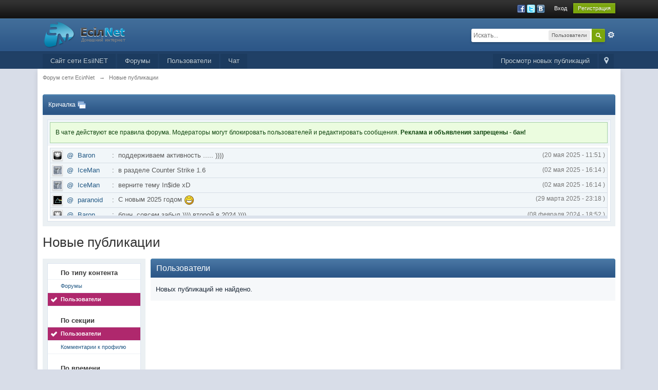

--- FILE ---
content_type: text/html;charset=UTF-8
request_url: http://forum.esilnet.com/index.php?app=core&module=search&do=viewNewContent&search_app=members&sid=f3bb46a94c8b4b3254b26eabf1946aac&search_app_filters%5Bmembers%5D%5BsearchInKey%5D=members&period=months&userMode=&followedItemsOnly=
body_size: 35923
content:
<!DOCTYPE html>
	<html xml:lang="en" lang="en" xmlns="http://www.w3.org/1999/xhtml" xmlns:fb="http://www.facebook.com/2008/fbml">
	<head>
		<meta http-equiv="content-type" content="text/html; charset=UTF-8" />
<!-- Global site tag (gtag.js) - Google Analytics -->
<script async src="https://www.googletagmanager.com/gtag/js?id=UA-124667300-6"></script>
<script>
  window.dataLayer = window.dataLayer || [];
  function gtag(){dataLayer.push(arguments);}
  gtag('js', new Date());

  gtag('config', 'UA-124667300-6');
</script>
		<title>Новые публикации - Форум сети EciлNet</title>
		<link rel="shortcut icon" href='http://forum.esilnet.com/favicon.ico' />
		<link rel="image_src" href='http://forum.esilnet.com/public/style_images/master/meta_image.png' />
		<script type='text/javascript'>
		//<![CDATA[
			jsDebug			= 0; /* Must come before JS includes */
			USE_RTE			= 0;
			DISABLE_AJAX	= parseInt(0); /* Disables ajax requests where text is sent to the DB; helpful for charset issues */
			inACP			= false;
			var isRTL		= false;
			var rtlIe		= '';
			var rtlFull		= '';
		//]]>
		</script>
		
		

	
	<style type="text/css" >
		/* Inline CSS */
		
/* CSS: ipb_mlist_addon*/
#mlist_tabs_ru { margin-top: 35px; }
      	#mlist_tabs_ru li { text-align: center; }
      		#mlist_tabs_ru li a { padding: 5px 8px; }
	</style>
	

	<style type="text/css" title="Main" media="screen">
		/* Inline CSS */
		
/* CSS: calendar_select*/
.calendar_date_select {
  color:white;
  border:#777 1px solid;
  display:block;
  width:195px;
  z-index: 1000;
}
/* this is a fun ie6 hack to get drop downs to stay behind the popup window.  This should always be just underneath .calendar_date_select */
iframe.ie6_blocker {
  position: absolute;
  z-index: 999;
}

.calendar_date_select thead th {
  font-weight:bold;
  background-color: #aaa;
  border-top:1px solid #777;
  border-bottom:1px solid #777;
  color: white !important;
}

.calendar_date_select .cds_buttons {
  text-align:center;
  padding:5px 0px;
  background-color: #555;
}

.calendar_date_select .cds_footer {
  background-color: black;
  padding:3px;
  font-size:12px;
  text-align:center;
}

.calendar_date_select table {
  margin: 0px;
  padding: 0px;
}


.calendar_date_select .cds_header {
  background-color: #ccc;
  border-bottom: 2px solid #aaa;
  text-align:center;
}

.calendar_date_select .cds_header span {
  font-size:15px;
  color: black;
  font-weight: bold;
}

.calendar_date_select select { font-size:11px;}

.calendar_date_select .cds_header a:hover {
  color: white;
}
.calendar_date_select .cds_header a {
  width:22px;
  height:20px;
  text-decoration: none;
  font-size:14px;
  color:black !important;
}

.calendar_date_select .cds_header a.prev {
  float:left;
}
.calendar_date_select .cds_header a.next {
  float:right;
}

.calendar_date_select .cds_header a.close {
  float:right;
  display:none;
}

.calendar_date_select .cds_header select.month {
  width:90px;
}

.calendar_date_select .cds_header select.year {
  width:61px;
}
.calendar_date_select .cds_buttons a {
  color: white;
  font-size: 9px;
}

.calendar_date_select td {
  font-size:12px;
  width: 24px;
  height: 21px;
  text-align:center;
  vertical-align: middle;
  background-color: #fff;
}
.calendar_date_select td.weekend {
  background-color: #eee;
  border-left:1px solid #ddd;
  border-right:1px solid #ddd;
}

.calendar_date_select td div {
  color: #000;
}
.calendar_date_select td div.other {
  color: #ccc;
}
.calendar_date_select td.selected div {
  color:white;
}

.calendar_date_select tbody td {
  border-bottom: 1px solid #ddd;
}
.calendar_date_select td.selected {
  background-color:#777;
}

.calendar_date_select td:hover {
  background-color:#ccc;
}

.calendar_date_select td.today {
  border: 1px dashed #999;
}

.calendar_date_select td.disabled div {
  color: #e6e6e6;
}

.fieldWithErrors .calendar_date_select {
  border: 2px solid red;
}
	</style>
	

	<style type="text/css" title="Main" media="screen,print">
		/* Inline CSS */
		
/* CSS: ipb_ckeditor*/
/***************************************************************/
/* IP.Board 3.2 Editor CSS                                       */
/* ___________________________________________________________ */
/* By Matt Mecham					                            */
/***************************************************************/
/* Styles for the editor (colors in main css) */
/***************************************************************/

.as_content {
	background: #fff;
	font-size: 1.0em;
	border: 1px solid black;
	padding: 6px;
	margin: 8px;
	overflow: auto;
	max-height: 400px;
}
.as_buttons {
	text-align: right;
	padding: 4px 0px;
}
.as_message {
	display: inline-block;
}

.ipsEditor_textarea {
	width: 99%;
	height: 200px;
	font-size: 14px;
}
.cke_browser_webkit {outline:none !important;}
	
/* Main tool bar BG */
.cke_top {
	background: #E4EBF2 url(http://forum.esilnet.com/public/style_images/master/editor/toolbar_bg.png) repeat-x !important;
}

/* Normal STD */
.cke_skin_ips textarea.cke_source {
	/* removed as causes pasted text to appear on one line: white-space: pre-line !important;*/
}

/* Minimized RTE */
.cke_skin_ips .cke_wrapper.minimized { 
	opacity: 0.6 !important;
	background: none !important;
	border: none !important;
}

/* Minimized STD */
.cke_skin_ips .cke_wrapper.minimized.std { 
	border: 2px solid #D5DDE5 !important;
}

/* Main Editor wrapper */
.cke_skin_ips { margin-bottom: 0px !important; }

.cke_skin_ips .cke_wrapper
{
	padding: 0px 5px 0px 3px !important;
	border: 2px solid #D5DDE5 !important;
	background-color: #E4EBF2 !important;
	background-image: none !important;
}

/* OFF state for editor buttons */
.cke_skin_ips .cke_toolgroup
{
	background-color: transparent !important;
}

/* HOVER 'off' button */
.cke_skin_ips .cke_button a:hover,
.cke_skin_ips .cke_button a:focus,
.cke_skin_ips .cke_button a:active	/* IE */
{
	background-color: #d5dde5 !important;
}

/* HOVER 'on' button */
.cke_skin_ips .cke_button a:hover.cke_on,
.cke_skin_ips .cke_button a:focus.cke_on,
.cke_skin_ips .cke_button a:active.cke_on	/* IE */
{
	background-color: #86caff !important;
}

/* Button group */
.cke_skin_ips .cke_toolgroup
{
	margin-right: 0px !important;
}

/* Button separator */
.cke_skin_ips .cke_separator
{
	border-left:solid 1px #D5DDE5;
	display:inline-block !important;
	float:left;
	height:30px;
	margin:0px 2px;
}

/* DIALOG: Modal blind */
.cke_dialog_background_cover
{
	background-color: #3e3e3e !important;
}

/* DIALOG: Title - based on .maintitle */
.cke_skin_ips .cke_dialog_title
{
	background: #2c5687 url(http://forum.esilnet.com/public/style_images/master/maintitle.png) repeat-x top !important;
	color: #fff !important;
	padding: 10px 10px 11px !important;
	font-size: 16px !important;
	font-weight: 300 !important;
	text-shadow: 0 1px 2px rgba(0,0,0,0.3);
	font-weight: normal;
}

/* Dialog: Body */
.cke_skin_ips .cke_dialog_body {
	z-index: 20000 !important;
}

/* Dialog tab bg (will usually match dialog title) */
.cke_skin_ips .cke_dialog_tabs {
	background: #2C5687 !important;
}

/* Dialog Title close button */
.cke_skin_ips .cke_dialog_close_button
{
	background: transparent url(http://forum.esilnet.com/public/style_images/master/close_popup.png) no-repeat top left !important;
	width: 13px !important;
	height: 13px !important;
	top: 11px !important;
	right: 10px !important;
}

/* Dialog OK / Cancel buttons - based on ipsButton_secondary*/
.cke_skin_ips span.cke_dialog_ui_button
{
	height: 22px !important;
	line-height: 22px !important;
	font-size: 12px !important;
	color: #7c7c7c !important;
	padding: 0 10px !important;
	background: #f6f6f6 !important;
	background: -moz-linear-gradient(top, #f6f6f6 0%, #e5e5e5 100%) !important; /* firefox */
	background: -webkit-gradient(linear, left top, left bottom, color-stop(0%,#f6f6f6), color-stop(100%,#e5e5e5)) !important; /* webkit */
	border: 1px solid #dbdbdb !important;
	-moz-box-shadow: 0px 1px 0px rgba(255,255,255,1) inset, 0px 1px 0px rgba(0,0,0,0.3) !important;
	-webkit-box-shadow: 0px 1px 0px rgba(255,255,255,1) inset, 0px 1px 0px rgba(0,0,0,0.3) !important;
	box-shadow: 0px 1px 0px rgba(255,255,255,1) inset, 0px 1px 0px rgba(0,0,0,0.3) !important;
	-moz-border-radius: 3px !important;
	-webkit-border-radius: 3px !important;
	border-radius: 3px !important;
	color: #616161 !important;
	display: inline-block !important;
	white-space: nowrap !important;
}


/* Turn off resizer */
.cke_skin_ips .cke_dialog_footer .cke_resizer { display: none; }

/* Emo slide out tray */
.ipsSmileyTray
{
	text-align: center;
	overflow: auto;
	margin: 0px auto 0px auto;
	padding: 4px 24px 4px 24px;
	min-width: 600px;
	width: 75%;
	height: 32px;
	border: 1px solid #D5DDE5;
	-moz-border-radius: 3px;
	-webkit-border-radius: 3px;
	border-radius: 3px;
	
	-moz-border-radius-topleft: 0px;
	-webkit-border-radius-topleft: 0px;
	border-top-left-radius: 0px;
	
	-moz-border-radius-topright: 0px;
	-webkit-border-radius-topright: 0px;
	border-top-right-radius: 0px;
	
	border-top: 0px;
	-moz-box-shadow: inset 0 1px 0 0 #eff3f8, 0px 2px 3px rgba(0,0,0,0.2);
	-webkit-box-shadow: inset 0 1px 0 0 #eff3f8, 0px 2px 3px rgba(0,0,0,0.2);
	box-shadow: inset 0 1px 0 0 #eff3f8, 0px 2px 3px rgba(0,0,0,0.2);
	
	background: #E4EBF2;
	overflow-y: hidden;
}
	.ipsSmileyTray img.bbc_emoticon {
		opacity: 0.8;
		cursor: pointer;
		margin: 6px 3px 0px 3px;
		max-width: 30px;
		max-height: 30px;
	 }
	 	.ipsSmileyTray img.bbc_emoticon:hover {
			opacity: 1.0;
	 	}
	
	.ipsSmileyTray .ipsSmileyTray_next {
		background: transparent url(http://forum.esilnet.com/public/style_images/master/editor/next.png) no-repeat;
		background-position: 0px 10px;
		display: inline-block;
		float: right;
		position: relative;
		right: -20px;
		width: 13px;
		height: 30px;
		cursor: pointer;
	}
	
	.ipsSmileyTray .ipsSmileyTray_prev {
		background: transparent url(http://forum.esilnet.com/public/style_images/master/editor/prev.png) no-repeat;
		background-position: 0px 10px;
		display: inline-block;
		position: relative;
		left: -20px;
		float: left;
		width: 13px;
		height: 30px;
		cursor: pointer;
	}
	
	.ipsSmileyTray_all {
		display: block;
		width: auto;
		margin: 3px auto 0px auto;
		text-align: center;
		cursor: pointer;
		font-size: 10px !important;
	}
	
	
/* ACP Specific */
table.cke_editor td { padding: 0px !important; }
	</style>
	

	<style type="text/css" title="Main" media="screen,print">
		/* Inline CSS */
		
/* CSS: ipb_common*/
/************************************************************************/
/* IP.Board 3 CSS - By Rikki Tissier - (c)2008 Invision Power Services 	*/
/************************************************************************/
/* ipb_common.css														*/
/************************************************************************/

	
/************************************************************************/
/* LIGHTBOX STYLES */

#lightbox{	position: absolute;	left: 0; width: 100%; z-index: 16000 !important; text-align: center; line-height: 0;}
#lightbox img{ width: auto; height: auto;}
#lightbox a img{ border: none; }
#outerImageContainer{ position: relative; background-color: #fff; width: 250px; height: 250px; margin: 0 auto; }
#imageContainer{ padding: 10px; }
#loading{ position: absolute; top: 40%; left: 0%; height: 25%; width: 100%; text-align: center; line-height: 0; }
#hoverNav{ position: absolute; top: 0; left: 0; height: 100%; width: 100%; z-index: 10; }
#imageContainer>#hoverNav{ left: 0;}
#hoverNav a{ outline: none;}
#prevLink, #nextLink{ width: 49%; height: 100%; background-image: url(http://forum.esilnet.com/public/style_images/master/spacer.gif); /* Trick IE into showing hover */ display: block; }
#prevLink { left: 0; float: left;}
#nextLink { right: 0; float: right;}
#prevLink:hover, #prevLink:visited:hover { background: url(http://forum.esilnet.com/public/style_images/master/lightbox/prevlabel.gif) left 15% no-repeat; }
#nextLink:hover, #nextLink:visited:hover { background: url(http://forum.esilnet.com/public/style_images/master/lightbox/nextlabel.gif) right 15% no-repeat; }
#imageDataContainer{ font: 10px Verdana, Helvetica, sans-serif; background-color: #fff; margin: 0 auto; line-height: 1.4em; overflow: auto; width: 100%	; }
#imageData{	padding:0 10px; color: #666; }
#imageData #imageDetails{ width: 70%; float: left; text-align: left; }	
#imageData #caption{ font-weight: bold;	}
#imageData #numberDisplay{ display: block; clear: left; padding-bottom: 1.0em;	}			
#imageData #bottomNavClose{ width: 66px; float: right;  padding-bottom: 0.7em; outline: none;}
#overlay{ position: fixed; top: 0; left: 0; z-index: 15000 !important; width: 100%; height: 500px; background-color: #000; }

/************************************************************************/
/*  BBCODE STYLES */
/* 	NOTE: These selectors style bbcodes throughout IPB. It is recommended that you DO NOT change these 
	styles if you are creating a skin since it may interfere with user expectation
	of what certain BBCodes look like (quote boxes are an exception to this). */

strong.bbc				{	font-weight: bold !important; }
em.bbc 					{	font-style: italic !important; }
span.bbc_underline 		{ 	text-decoration: underline !important; }
acronym.bbc 			{ 	border-bottom: 1px dotted #000; }
span.bbc_center, div.bbc_center, p.bbc_center	{	text-align: center; display: block; }
span.bbc_left, div.bbc_left, p.bbc_left	{	text-align: left; display: block; }
span.bbc_right, div.bbc_right, p.bbc_right	{	text-align: right; display: block; }
div.bbc_indent 			{	margin-left: 50px; }
del.bbc 				{	text-decoration: line-through !important; }
ul.bbc 					{	list-style: disc outside; margin: 12px 0 12px 40px; }
	ul.bbc ul.bbc 			{	list-style-type: circle; }
		ul.bbc ul.bbc ul.bbc 	{	list-style-type: square; }
ul.bbcol.decimal 				{ margin: 12px 0 12px 40px; list-style-type: decimal; }
	ul.bbcol.lower-alpha		{ margin-left: 40px; list-style-type: lower-alpha; }
	ul.bbcol.upper-alpha		{ margin-left: 40px; list-style-type: upper-alpha; }
	ul.bbcol.lower-roman		{ margin-left: 40px; list-style-type: lower-roman; }
	ul.bbcol.upper-roman		{ margin-left: 40px; list-style-type: upper-roman; }
hr.bbc 					{ 	display: block; border-top: 2px solid #777; }
div.bbc_spoiler 		{	 }
div.bbc_spoiler span.spoiler_title	{ 	font-weight: bold; }
div.bbc_spoiler_wrapper	{ 	border: 1px inset #777; padding: 4px; }
div.bbc_spoiler_content	{ 	 }
input.bbc_spoiler_show	{ 	width: 45px; font-size: .7em; margin: 0px; padding: 0px; }
pre.prettyprint 		{ padding: 5px; background: #f8f8f8; border: 1px solid #c9c9c9; overflow: auto; margin-left: 10px; font-size: 11px; line-height: 140%; }
img.bbc_img { cursor: pointer; }
.signature img.bbc_img { cursor: default; }

/* Quote boxes */

p.citation {
	font-size: 12px;
	padding: 8px 10px;
	border-left: 2px solid #989898;
	/*background: #f3f3f3 */
	background: #f6f6f6;
	background: -moz-linear-gradient(top, #f6f6f6 0%, #e5e5e5 100%); /* firefox */
	background: -webkit-gradient(linear, left top, left bottom, color-stop(0%,#f6f6f6), color-stop(100%,#e5e5e5)); /* webkit */
	border-top: 2px solid #e5e5e5;
	border-right: 2px solid #e5e5e5;
	-moz-border-radius: 5px 5px 0 0;
	-webkit-border-radius: 5px 5px 0 0;
	border-radius: 5px 5px 0 0;
	font-weight: bold;
}

div.blockquote {
	font-size: 12px;
	padding: 10px;
	border-left: 2px solid #989898;
	border-right: 2px solid #e5e5e5;
	border-bottom: 2px solid #e5e5e5;
	-moz-border-radius: 0 0 5px 5px;
	-webkit-border-radius: 0 0 5px 5px;
	border-radius: 0 0 5px 5px;
	background: #f7f7f7;
}

div.blockquote div.blockquote {
	margin: 0 10px 0 0;
}

div.blockquote p.citation {
	margin: 6px 10px 0 0;
}

._sharedMediaBbcode {
	width: 500px;
	background: #f6f6f6;
	background: -moz-linear-gradient(top, #f6f6f6 0%, #e5e5e5 100%); /* firefox */
	background: -webkit-gradient(linear, left top, left bottom, color-stop(0%,#f6f6f6), color-stop(100%,#e5e5e5)); /* webkit */
	border: 1px solid #dbdbdb;
	-moz-box-shadow: 0px 1px 3px rgba(255,255,255,1) inset, 0px 1px 1px rgba(0,0,0,0.2);
	-webkit-box-shadow: 0px 1px 3px rgba(255,255,255,1) inset, 0px 1px 1px rgba(0,0,0,0.2);
	box-shadow: 0px 1px 3px rgba(255,255,255,1) inset, 0px 1px 2px rgba(0,0,0,0.2);
	-moz-border-radius: 3px;
	-webkit-border-radius: 3px;
	border-radius: 3px;
	color: #616161;
	display: inline-block;
	margin-right: 15px;
	margin-bottom: 5px;
	padding: 15px;
}

.bbcode_mediaWrap .details {
	display: inline-block;
	color: #616161;
	font-size: 12px;
	line-height: 1.5;
	float: left;
	margin-left: 30px;
}

.bbcode_mediaWrap .details a {
	color: #616161;
	text-decoration: none;
}

.bbcode_mediaWrap .details h5, .bbcode_mediaWrap .details h5 a {
	font: 400 20px/1.3 "Helvetica Neue", Helvetica, Arial, sans-serif;
	color: #2c2c2c;
	word-wrap: break-word;
	max-width: 420px;
}

.bbcode_mediaWrap img.sharedmedia_image {
	float: left;
	position: relative;
	top: 10px;
	left: 10px;
}

.bbcode_mediaWrap img.sharedmedia_screenshot {
	float: left;
	position: relative;
	top: 10px;
	left: 10px;
	max-width: 80px;
}

/* Show my media label */
.cke_button_ipsmedia span.cke_label {
	display: inline !important;
}
	</style>
	

	<style type="text/css" title="Main" media="screen,print">
		/* Inline CSS */
		
/* CSS: ipb_editor*/
/***************************************************************/
/* IP.Board 3 Editor CSS                                       */
/* ___________________________________________________________ */
/* By Rikki Tissier                                            */
/* (c)2008 Invision Power Services                             */
/***************************************************************/
/* ipb_editor.css - Styles for the editor (colors in main css) */
/***************************************************************/


/*********************************************************/
/* 	THESE STYLES ARE FOR THE LEGACY RTE EDITOR.			 */
/* 	THIS EDITOR IS DEPRECATED; THESE STYLES ARE LOADED	 */
/* 	ONLY ON DEMAND FOR LEGACY PURPOSES.					 */
/*********************************************************/
#ipboard_body .input_rte {
	width: 100%;
	height: 250px;
}

	#ipboard_body .ips_editor.lite_edition .input_rte {
		height: 60px;
	}
	
	#ipboard_body .ips_editor .input_rte.unloaded_editor {
		font-family: arial, verdana, tahoma, sans-serif;
		font-style: italic;
		font-size: 11px;
		color: #b4b4b4;
		padding: 5px 0px;
		text-indent: 5px;
	}
	
#ipboard_body .ips_editor {
	/*background-color: #d5dde5;*/
	border: 2px solid #d5dde5;
	margin: 8px;
	margin-right: 0px;
	/*padding: 6px;*/
	position: relative;
	line-height: 100% !important;
}

	#ipboard_body .ips_editor.with_sidebar .controls,
	#ipboard_body .ips_editor.with_sidebar .editor{
		margin-right: 200px;
	}
	
	#ipboard_body .ips_editor .controls {
		position: relative;
	}
	
	/* Sidebar go bye-bye-bye (like Keith) */
	#ipboard_body .ips_editor.with_sidebar .sidebar {
		position: absolute;
		top: 0px;
		right: 1px;
		width: 195px;
		bottom: 1px;
		margin: 0;
		border-width: 1px;
		border-style: solid;
		border-color: #f6f8fa #d5dde5 #d5dde5 #f6f8fa;
	}
		
		#ipboard_body .ips_editor.with_sidebar .sidebar h4 {
			background-color: #e4ebf2;
			height: 25px;
			color: #1d3652;
			font-size: 10px;
			font-weight: bold;
		}
		
			#ipboard_body .ips_editor.with_sidebar .sidebar h4 span {
				padding: 6px 0 0 6px;
				display: block;
			}
			
			#ipboard_body .ips_editor.with_sidebar .sidebar h4 img {
				float: right;
				margin: 6px 6px 0 0;
				cursor: pointer;
			}
		
		#ipboard_body .ips_editor.with_sidebar .sidebar .emoticon_holder {
			width: 100%;
			height: 93%;
			overflow: auto;
			position: absolute;
			bottom: 25px;
			top: 25px;
		}
		
		#ipboard_body .ips_editor.with_sidebar .sidebar .emoticon_holder  td {
			padding: 5px 0;
		}
		
		#ipboard_body .show_all_emoticons {
			bottom: 0px;
			position: absolute;
			width: 100%;
			text-align: center;
			background: #e4ebf2;
			height: 25px;
		}
		
			#ipboard_body .ips_editor.with_sidebar .sidebar .emoticon_holder.no_bar {
				bottom: 0px;
			}

	#ipboard_body .ips_editor .toolbar {
		height: 30px;
		background: #e4ebf2 url(http://forum.esilnet.com/public/style_images/master/gradient_bg.png) repeat-x left 50%;
		border-width: 1px;
		border-style: solid;
		border-color: #f6f8fa #d5dde5 #d5dde5 #f6f8fa;
	}
		
		#ipboard_body .ips_editor .toolbar li {
			float: left;
			padding: 3px;
		}
		
			#ipboard_body .ips_editor .toolbar li.sep {
				padding-right: 4px;
				border-right: 1px solid #d5dde5;
				margin-right: 4px;
			}
			
			#ipboard_body .ips_editor .toolbar li.left {
				float: left;
			}
			
			#ipboard_body .ips_editor .toolbar li.right {
				float: right;
			}
		
		#ipboard_body .ips_editor .toolbar li span {
			display: block;
			padding: 3px;
		}
		
	#ipboard_body .ips_editor ul.ipbmenu_content,
	#ipboard_body .ips_editor ul.ipbmenu_content li {
		display: block;
		float: none;
		background-color: #fff;
	}
		
#ipboard_body .ips_editor .toolbar li .rte_control.rte_menu {
	font-size: 11px;
	height: 14px;
	border: 1px solid #aeb9c5;
	margin-top: 1px;
	padding: 4px 15px 2px 7px;
	background-color: #fff;
	background-image: url(http://forum.esilnet.com/public/style_images/master/rte_icons/rte_arrow.png);
	background-repeat: no-repeat;
	background-position: right center;
}

#ipboard_body .rte_title {
	background-color: #d5dde5;
	padding: 4px;
	margin: -4px -4px 5px -4px;
	color: #1d3652;
	font-size: 10px;
	font-weight: bold;
}

#ipboard_body .rte_fontsize {
	min-width: 50px;
}

#ipboard_body .rte_font {
	min-width: 85px;
}

#ipboard_body .rte_special {
	min-width: 90px;
}

#ipboard_body .ipb_palette {
	padding: 4px;
	background-color: #eef3f8;
	border-width: 1px 2px 2px 1px;
	border-style: solid;
	border-color: #d5dde5;
	font-size: 11px;

}

	#ipboard_body .ipb_palette label {
		display: block;
		font-weight: bold;
		clear: both;
		width: auto !important;
		float: none !important;
		text-align: left !important;
	}
	
	#ipboard_body .ipb_palette input {
		clear: both;
		width: 96%;
		margin-bottom: 5px;
		font-size: 11px;
		margin-right: 6px;
	}
	
	#ipboard_body .ipb_palette input[type="submit"], 
	#ipboard_body .input_submit.emoticons {
		background-color: #d5dde5;
		border: 1px solid #d5dde5;
		margin: 5px auto 5px auto;
		text-align: center;
		padding: 2px;
		color: #1d3652;
		font-size: 11px;
		display: block;
		width: auto !important;
	}
	
	#ipboard_body .ipb_palette.extended {
		min-width: 250px;
		max-width: 320px;
	}
	
	#ipboard_body .ipb_palette pre {
		padding: 5px 7px 10px 7px;
	}

#ipboard_body ul.fontsizes li {
	padding: 0.3em 0px !important;
}

#ipboard_body .ipb_palette table.rte_colors {
	border-collapse: separate;
	background-color: #fff;
	border-spacing: 1px;
}

#ipboard_body table.rte_colors td {
	padding: 6px;
	border: 1px solid #777;
	margin: 1px;
	font-size: 1px;
	cursor: pointer;
	height: 18px;
}

#ipboard_body .rte_control {
	cursor: pointer;
	border: 1px solid #e4ebf2;
}		

#ipboard_body .rte_hover {
	background-color: #d5dde5;
}

#ipboard_body .rte_selected {
	background-color: #d5dde5;
	border: 1px solid #aeb9c5;
}
	</style>
	

	<style type="text/css" title="Main" media="screen,print">
		/* Inline CSS */
		
/* CSS: ipb_styles*/
/************************************************************************/
/* IP.Board 3 CSS - By Rikki Tissier - (c)2008 Invision Power Services 	*/
/************************************************************************/
/* ipb_styles.css														*/
/************************************************************************/

/************************************************************************/
/* RESET (Thanks to YUI) */

body,div,dl,dt,dd,ul,ol,li,h1,h2,h3,h4,h5,h6,pre,form,fieldset,input,textarea,p,blockquote,th,td { margin:0; padding:0; } 
table {	border-collapse:collapse; border-spacing:0; }
fieldset,img { border:0; }
address,caption,cite,code,dfn,th,var { font-style:normal; font-weight:normal; }
ol,ul { list-style:none; }
caption,th { text-align:left; }
h1,h2,h3,h4,h5,h6 { font-size:100%;	font-weight:normal; }
q:before,q:after { content:''; }
abbr,acronym { border:0; }
hr { display: none; }
address{ display: inline; }

/************************************************************************/
/* CORE ELEMENT STYLES */

html, body { /* Safari has trouble with bgcolor on body. Apply to html tag too. */
	background-color: #d8dde8;
	color: #5a5a5a;
}

body {
	font: normal 13px helvetica, arial, sans-serif;
	position: relative;
}

input, select {
	font: normal 13px helvetica, arial, sans-serif;
}

h3, strong { font-weight: bold; }
em { font-style: italic; }
img, .input_check, .input_radio { vertical-align: middle; }
legend { display: none; }
table { width: 100%; }
td { padding: 3px; }


a {
	color: #225985;
	text-decoration: none;
}

	a:hover { color: #328586; }

	
/************************************************************************/
/* LISTS */

.ipsList_inline > li {
	display: inline-block;
	margin: 0 3px;
}
	.ipsList_inline > li:first-child { margin-left: 0; }
	.ipsList_inline > li:last-child { margin-right: 0; }
	.ipsList_inline.ipsList_reset > li:first-child { margin-left: 3px; }
	.ipsList_inline.ipsList_reset > li:last-child { margin-right: 3px; }
	.ipsList_inline.ipsList_nowrap { white-space: nowrap; }
	
.ipsList_withminiphoto > li { margin-bottom: 8px; }
.ipsList_withmediumphoto > li .list_content { margin-left: 60px; }
.ipsList_withminiphoto > li .list_content { margin-left: 40px; }
.ipsList_withtinyphoto > li .list_content { margin-left: 30px; }
.list_content { word-wrap: break-word; }

.ipsList_data li { margin-bottom: 6px; line-height: 1.3; }
.ipsList_data .row_data { display: inline-block; word-wrap: break-word; max-width: 100%; }
.ipsList_data .row_title, .ipsList_data .ft {
	display: inline-block;
	float: left;
	width: 120px;
	font-weight: bold;
	text-align: right;
	padding-right: 10px;
}

.ipsList_data.ipsList_data_thin .row_title, .ipsList_data.ipsList_data_thin .ft {
	width: 80px;
}

/************************************************************************/
/* TYPOGRAPHY */

.ipsType_pagetitle, .ipsType_subtitle {
	font: 300 26px/1.3 Helvetica, Arial, sans-serif;
	color: #323232;
}
.ipsType_subtitle { font-size: 18px; }
.ipsType_sectiontitle { 
	font-size: 16px;
	font-weight: normal;
	color: #595959;
	padding: 5px 0;
	border-bottom: 1px solid #ececec;
}

.ipsType_pagedesc {
	color: #7f7f7f;
	line-height: 1.5;
}

.ipsType_pagedesc a { text-decoration: underline; }

.ipsType_textblock { line-height: 1.5; color: #282828; }

.ipsType_small { font-size: 12px; }
.ipsType_smaller, .ipsType_smaller a { font-size: 11px !important; }

.ipsReset { margin: 0px !important; padding: 0px !important; }

/************************************************************************/
/* LAYOUT */
#content, .main_width {
	margin: 0 auto;
	/* Uncomment for fixed */
	/*width: 980px;*/
	/* Fluid */
	width: 87% !important;
   	min-width: 960px;
}

#branding, #header_bar, #primary_nav { min-width: 980px; }
/*#header_bar .main_width, #branding .main_width, #primary_nav .main_width { padding: 0 10px; }*/


#content {
	background: #fff;
	padding: 10px 10px;
	line-height: 120%;
	-webkit-box-shadow: 0 5px 9px rgba(0,0,0,0.1);
	-moz-box-shadow: 0 5px 9px rgba(0,0,0,0.1);
	box-shadow: 0 5px 9px rgba(0,0,0,0.1);
}

/************************************************************************/
/* COLORS */


.row1, .post_block.row1 {	background-color: #fff;  }


.row2, .post_block.row2 { 	background-color: #f1f6f9; }



.unread 				{	background-color: #f7fbfc; }


.unread .altrow, .unread.altrow { background-color: #E2E9F0; }

/* primarily used for topic preview header */
.highlighted, .highlighted .altrow { background-color: #d6e4f0; }


.ipsBox { background: #ebf0f3; }
	
	.ipsBox_notice, .ipsBox_highlight {
		background: #f4fcff;
		border-bottom: 1px solid #cae9f5;
	}

/* mini badges */
a.ipsBadge:hover { color: #fff; }

.ipsBadge_green { background: #7ba60d; }
.ipsBadge_purple { background: #af286d; }
.ipsBadge_grey { background: #5b5b5b; }
.ipsBadge_lightgrey { background: #b3b3b3; }
.ipsBadge_orange { background: #ED7710; }
.ipsBadge_red {	background: #bf1d00; }


.bar {
	background: #eff4f7;
	padding: 8px 10px;
}
	
	.bar.altbar {
		background: #b6c7db;
		color: #1d3652;
	}


.header {
	background: #b6c7db;
	color: #1d3652;
}

	
	body .ipb_table .header a,
	body .topic_options a {
		color: #1d3652;
	}
	

.post_block {
	background: #fff;
	border-bottom: 1px solid #D6E2EB;
}

.post_body .post { color: #282828; }

.bbc_url, .bbc_email {
	color: #0f72da;
	text-decoration: underline;
}

/* Dates */
.date, .poll_question .votes {
	color: #747474;
	font-size: 11px;
}


.no_messages {
	background-color: #f6f8fa;
	color: #1c2837;
	padding: 15px 10px;
}

/* Tab bars */
.tab_bar {
	background-color: #e4ebf2;
	color: #4a6784;
}

	.tab_bar li.active {
		background-color: #243f5c;
		color: #fff;
	}
	
	.tab_bar.no_title.mini {
		border-bottom: 8px solid #243f5c;
	}

/* Menu popups */
.ipbmenu_content, .ipb_autocomplete {
	background-color: #f7f9fb;
	border: 1px solid #d5dde5;
	-webkit-box-shadow: rgba(0, 0, 0, 0.3) 0px 6px 6px;
	box-shadow: rgba(0, 0, 0, 0.3) 0px 6px 6px;
}

	.ipbmenu_content li, .ipb_autocomplete li {
		border-bottom: 1px solid #d5dde5;
	}
	
		.ipb_autocomplete li.active {
			background: #d5dde5;
		}
		
	.ipbmenu_content a:hover { background: #d5dde5; }
		
/* Forms */

.input_submit {
	background: #212121 url(http://forum.esilnet.com/public/style_images/master/topic_button.png ) repeat-x top;
	color: #fff;
	-moz-border-radius: 3px;
	-webkit-border-radius: 3px;
	border-radius: 3px;
	-moz-box-shadow: inset 0 1px 0 0 #5c5c5c, 0px 2px 3px rgba(0,0,0,0.2);
	-webkit-box-shadow: inset 0 1px 0 0 #5c5c5c, 0px 2px 3px rgba(0,0,0,0.2);
	box-shadow: inset 0 1px 0 0 #5c5c5c, 0px 2px 3px rgba(0,0,0,0.2);
	border-color: #212121;
}

	.input_submit:hover { color: #fff; }
	
	
	.input_submit.alt {
		background: #e2e9f0;
		border-color: #dae2ea;
		color: #464646;
		-moz-box-shadow: inset 0 1px 0 0 #eff3f8, 0px 2px 3px rgba(0,0,0,0.2);
		-webkit-box-shadow: inset 0 1px 0 0 #eff3f8, 0px 2px 3px rgba(0,0,0,0.2);
		box-shadow: inset 0 1px 0 0 #eff3f8, 0px 2px 3px rgba(0,0,0,0.2);
	}
	
		.input_submit.alt:hover { color: #464646; }

	.input_submit.delete {
		background: #ad2930;
		border-color: #C8A5A4 #962D29 #962D29 #C8A5A4;
		color: #fff;
		-moz-box-shadow: inset 0 1px 0 0 #C8A5A4, 0px 2px 3px rgba(0,0,0,0.2);
		-webkit-box-shadow: inset 0 1px 0 0 #C8A5A4, 0px 2px 3px rgba(0,0,0,0.2);
		box-shadow: inset 0 1px 0 0 #C8A5A4, 0px 2px 3px rgba(0,0,0,0.2);
	}
	
		.input_submit.delete:hover { color: #fff; }

	
body#ipboard_body fieldset.submit,
body#ipboard_body p.submit {
	background-color: #d1ddea;
}

/* Moderated styles */
.moderated, body .moderated td, .moderated td.altrow, .post_block.moderated,
body td.moderated, body td.moderated {
	background-color: #f8f1f3;
}
	
	.post_block.moderated { border-color: #e9d2d7; }	
	.moderated .row2 { background-color: #f0e0e3; }
	.moderated, .moderated a { color: #6f3642; }
	
body#ipboard_body.redirector {
	background: #fff !important;
}

/************************************************************************/
/* HEADER */

#header_bar {
	background: #323232 url(http://forum.esilnet.com/public/style_images/master/user_navigation.png ) repeat-x bottom;
	padding: 0;
	text-align: right;
}
	
#admin_bar { font-size: 11px; line-height: 36px; }
#admin_bar li.active a { color: #fc6d35; }
#admin_bar a { color: #8a8a8a; }
	#admin_bar a:hover { color: #fff; }

#user_navigation { color: #9f9f9f; font-size: 11px; }
#user_navigation a { color: #fff; }
#user_navigation .ipsList_inline li { margin: 0;} /* remove spacing from default ipsList_inline */

#user_navigation.not_logged_in {
	height: 26px; padding: 6px 0 4px;
}

#user_link {
	font-size: 12px;
	color: #fff;
	padding: 0 12px;
	height: 36px;
	line-height: 36px;
	display: inline-block;
	margin-right: 15px;
	outline: 0;
}
	
	#user_link_dd {
		display: inline-block;
		width: 9px; height: 5px;
		background: url(http://forum.esilnet.com/public/style_images/master/header_dropdown.png ) no-repeat left;
	}
	
	#user_link:hover, #notify_link:hover, #inbox_link:hover { background-color: #323232; }

#user_link_menucontent #links li { 
	width: 50%;
	float: left;
	margin: 3px 0;
	text-shadow: 0px 1px 0 rgba(255,255,255,1);
	white-space: nowrap;
}


#user_link.menu_active {
	background: #fff;
	color: #323232;
}
	
	#user_link.menu_active #user_link_dd { background-position: right; }
	#user_link_menucontent #statusForm { margin-bottom: 15px; }
	#user_link_menucontent #statusUpdate {	margin-bottom: 5px; }
	
#user_link_menucontent > div {
	margin-left: 15px;
	width: 265px;
	text-align: left;
}

#statusSubmitGlobal { margin-top: 3px; }

#user_link.menu_active, #notify_link.menu_active, #inbox_link.menu_active {
	background-position: bottom;
	background-color: #fff;
	-moz-border-radius: 3px 3px 0 0;
	-webkit-border-top-left-radius: 3px;
	-webkit-border-top-right-radius: 3px;
	border-radius: 3px 3px 0 0;
}

#notify_link, #inbox_link {
	vertical-align: middle;
	width: 18px;
	height: 15px;
	padding: 13px 24px 9px 12px;
	position: relative;
}
	
#notify_link { background: url(http://forum.esilnet.com/public/style_images/master/icon_notify.png ) no-repeat top; }
#inbox_link { background: url(http://forum.esilnet.com/public/style_images/master/icon_inbox.png ) no-repeat top; }


#user_navigation #register_link { 
	background: #7ba60d; 
	color: #fff;
	display: inline-block;
	padding: 3px 8px;
	border: 1px solid #7ba60d;
	-webkit-box-shadow: inset 0px 1px 0 rgba(255,255,255,0.2), 0px 1px 4px rgba(0,0,0,0.4);
	-moz-box-shadow: inset 0px 1px 0 rgba(255,255,255,0.2), 0px 1px 4px rgba(0,0,0,0.4);
	box-shadow: inset 0px 1px 0 rgba(255,255,255,0.2), 0px 1px 4px rgba(0,0,0,0.4);
	text-shadow: 0px 1px 2px rgba(0,0,0,0.3);
}


#branding {
	background: #0f3854 url(http://forum.esilnet.com/public/style_images/master/branding_bg.png) repeat-x;
	border-bottom: 1px solid #1b3759;
	min-height: 64px;
}
	
	#logo { display: inline; }


#primary_nav {
	background: #204066;
	font-size: 13px;
	padding: 4px 0 0 0;
}

	#primary_nav li { margin: 0px 3px 0 0; position: relative; }

	
	#primary_nav a {
		color: #c5d5e2;
		background: #1c3b5f;
		display: block;
		padding: 6px 15px 8px;
		text-shadow: 0px 1px 1px rgba(0,0,0,0.5);
	}

		#primary_nav a:hover, #primary_nav a.menu_active { background: #173455; color: #fff; }
	
	
	#primary_nav .active a {
		background: #fff;
		color: #0b5794;
		font-weight: bold;
		margin-top: 0;
		text-shadow: none;
	}

#quickNavLaunch span { 
	background: url(http://forum.esilnet.com/public/style_images/master/icon_quicknav.png ) no-repeat top;
	width: 13px;
	height: 13px;
	display: inline-block;
}
#quickNavLaunch:hover span { background: url(http://forum.esilnet.com/public/style_images/master/icon_quicknav.png ) no-repeat bottom; }
#primary_nav #quickNavLaunch { padding: 6px 8px 8px; }

#more_apps_menucontent {
	background: #173455;
	font-size: 12px;
	border: 0;
	min-width: 140px;
	-moz-box-shadow: none;
}
	#more_apps_menucontent li { padding: 0; border: 0; float: none !important; min-width: 150px; }
	#more_apps_menucontent a { 
		display: block;
		padding: 8px 10px;
		color: #fff;
		text-shadow: 0px 1px 1px rgba(0,0,0,0.5);
	}
	
	#more_apps_menucontent a:hover { color: #000; text-shadow: none; }

.breadcrumb {
	color: #777;
	font-size: 11px;
}
	.breadcrumb a { color: #777; }
	.breadcrumb li .nav_sep { margin: 0 5px 0 0; }
	.breadcrumb li:first-child{ margin-left: 0; }
	.breadcrumb.top { margin-bottom: 10px; }
	.breadcrumb.bottom { margin-top: 10px; width: 100% }

.ipsHeaderMenu {
	background: #ffffff; /* Old browsers */
	background: -moz-linear-gradient(top, #ffffff 0%, #f6f6f6 70%, #ededed 100%); /* FF3.6+ */
	background: -webkit-gradient(linear, left top, left bottom, color-stop(0%,#ffffff), color-stop(70%,#f6f6f6), color-stop(100%,#ededed)); /* Chrome,Safari4+ */
	padding: 10px;
	-moz-border-radius: 0 0 6px 6px;
	-webkit-border-bottom-right-radius: 6px;
	-webkit-border-bottom-left-radius: 6px;
	border-radius: 0 0 6px 6px;
	overflow: hidden;
	width: 340px;
}

	.ipsHeaderMenu .ipsType_sectiontitle { margin-bottom: 8px; }
	
	#user_notifications_link_menucontent.ipsHeaderMenu,
	#user_inbox_link_menucontent.ipsHeaderMenu {
		width: 300px;
	}
	
/************************************************************************/
/* SEARCH */	

#search { margin: 20px 0; }	
#main_search {
	font-size: 12px;
	border: 0;
	padding: 0;
	background: transparent;
	width: 130px;
	outline: 0;
}

	#main_search.inactive {	color: #bcbcbc;	}
	
#search_wrap {
	position: relative;
	background: #fff;
	display: block;
	padding: 0 26px 0 4px;
	height: 26px;
	line-height: 25px;
	-moz-border-radius: 3px 4px 4px 3px;
	-webkit-border-top-left-radius: 3px;
	-webkit-border-top-right-radius: 4px;
	-webkit-border-bottom-right-radius: 4px;
	-webkit-border-bottom-left-radius: 3px;
	border-radius: 3px 4px 4px 3px;
	-webkit-box-shadow: 0px 2px 4px rgba(0,0,0,0.2);
	-moz-box-shadow: 0px 2px 4px rgba(0,0,0,0.2);
	box-shadow: 0px 2px 4px rgba(0,0,0,0.2);
	min-width: 230px;
}

#adv_search {
	width: 16px;
	height: 16px;
	background: url(http://forum.esilnet.com/public/style_images/master/advanced_search.png) no-repeat right 50%;
	text-indent: -3000em;
	display: inline-block;
	margin: 4px 0 4px 4px;
}


#search .submit_input {
	background: #7ba60d url(http://forum.esilnet.com/public/style_images/master/search_icon.png) no-repeat 50%;
	text-indent: -3000em;
	padding: 0; border: 0;
	border: 1px solid #7ba60d;
	display: block;
	width: 26px;
	height: 26px;
	position: absolute;
	right: 0; top: 0; bottom: 0;
	-moz-border-radius: 0 3px 3px 0;
	-webkit-border-top-right-radius: 3px;
	-webkit-border-bottom-right-radius: 3px;
	border-radius: 0 3px 3px 0;
	-webkit-box-shadow: inset 0px 1px 0 rgba(255,255,255,0.2);
	-moz-box-shadow: inset 0px 1px 0 rgba(255,255,255,0.2);
	box-shadow: inset 0px 1px 0 rgba(255,255,255,0.2);
}

#search_options {
	font-size: 10px;
	height: 20px;
	line-height: 20px;
	margin: 3px 3px 3px 0;
	padding: 0 6px;
	-moz-border-radius: 3px;
	-webkit-border-radius: 3px;
	border-radius: 3px;
	background: #eaeaea;
	display: inline-block;
	float: right;
}

#search_options_menucontent { min-width: 100px; }
	#search_options_menucontent input { margin-right: 10px; }
	#search_options_menucontent li { border-bottom: 0; }
	#search_options_menucontent label { cursor: pointer; }
	
/************************************************************************/
/* FOOTER */	

#backtotop {
	width: 24px;
	height: 24px;
	line-height: 20px;
	left: 50%;
	margin-left: -12px;
	position: absolute;
	display: inline-block;
	background: #bdbdbd;
	text-align: center;
	-moz-border-radius: 16px;
	-webkit-border-radius: 16px;
	border-radius: 16px;
	opacity: 0.4;
	outline: 0;
}

	#backtotop:hover { 
		background: #af286d;
		color: #fff;
		opacity: 1;
	}

#footer_utilities { 
	padding: 10px; 
	font-size: 11px;
	position: relative;
}
	
	#footer_utilities .ipsList_inline > li > a { margin-right: 0px; padding: 4px 10px; }
	#footer_utilities a.menu_active { 
		background: #F7F9FB;
		margin-top: -5px;
		padding: 3px 9px 4px !important;
		z-index: 20000;
		position: relative;
		display: inline-block;
		border: 1px solid #D5DDE5;
		border-bottom: 0;
	}
	
	#copyright {
		color: #848484;
		text-align: right;
		text-shadow: 0px 1px 0px #fff;
	}
	
		#copyright a { color: #848484; }

#ipsDebug_footer {
	width: 900px;
	margin: 8px auto 0px auto;
	text-align: center;
	color: #404040;
	text-shadow: 0px 1px 0px #fff;
	font-size: 11px;
}
	#ipsDebug_footer strong { margin-left: 20px; }
	#ipsDebug_footer a { color: #404040; }
	
#rss_menu {
	background-color: #fef3d7;
	border: 1px solid #ed7710;
}
	
	#rss_menu li { border-bottom: 1px solid #fce19b; }
	#rss_menu a {
		color: #ed7710;
		padding: 5px 8px;
	}

		#rss_menu a:hover {
			background-color: #ed7710;
			color: #fff;
		}

/************************************************************************/
/* GENERAL CONTENT */

.ipsUserPhoto {
	padding: 1px;
	border: 1px solid #d5d5d5;
	background: #fff;
	-webkit-box-shadow: 0px 2px 2px rgba(0,0,0,0.1);
	-moz-box-shadow: 0px 2px 2px rgba(0,0,0,0.1);
	box-shadow: 0px 2px 2px rgba(0,0,0,0.1);
}
	
	.ipsUserPhotoLink:hover .ipsUserPhoto {
		border-color: #7d7d7d;
	}
	
	.ipsUserPhoto_variable { max-width: 155px; }
	.ipsUserPhoto_large { max-width: 90px; max-height: 90px; }
	.ipsUserPhoto_medium { width: 50px; height: 50px; }
	.ipsUserPhoto_mini { width: 30px; height: 30px; }
	.ipsUserPhoto_tiny { width: 20px; height: 20px;	}
	.ipsUserPhoto_icon { width: 16px; height: 16px;	}


.general_box {
	background: #fcfcfc;
	margin-bottom: 10px;
}

	
	.general_box h3 {
		font: normal 14px helvetica, arial, sans-serif;
		padding: 8px 10px;
		background: #DBE2EC;
		color: #204066;
	}

.general_box .none {
	color: #bcbcbc;
}

.ipsBox, .ipsPad { padding: 9px; }
	.ipsPad_double { padding: 9px 19px; } /* 19px because it's still only 1px border to account for */
	.ipsBox_withphoto { margin-left: 65px; }
	
	
	.ipsBox_container {
		background: #fff;
		border: 1px solid #dbe4ef;
	}
	.ipsBox_notice {
		padding: 10px;
		line-height: 1.6;
		margin-bottom: 10px;
	}
	.ipsBox_container .ipsBox_notice {	margin: -10px -10px 10px -10px;	}	
.ipsPad_half { padding: 4px !important; }
.ipsPad_left { padding-left: 9px; }
.ipsPad_top { padding-top: 9px; }
.ipsPad_top_slimmer { padding-top: 7px; }
.ipsPad_top_half { padding-top: 4px; }
.ipsPad_top_bottom { padding-top: 9px; padding-bottom: 9px; }
.ipsPad_top_bottom_half { padding-top: 4px; padding-bottom: 4px; }

.ipsBlendLinks_target .ipsBlendLinks_here {
		opacity: 0.5;
		-webkit-transition: all 0.1s ease-in-out;
		-moz-transition: all 0.2s ease-in-out;
	}
	.ipsBlendLinks_target:hover .ipsBlendLinks_here { opacity: 1; }
	
.block_list > li {
	padding: 5px 10px;
	border-bottom: 1px solid #f2f2f2;
}

.ipsModMenu {
	width: 15px;
	height: 15px;
	display: inline-block;
	text-indent: -2000em;
	background: url(http://forum.esilnet.com/public/style_images/master/moderation_cog.png ) no-repeat;
	margin-right: 5px;
	vertical-align: middle;
}

.ipsBadge {
	display: inline-block;
	height: 16px;
	line-height: 16px;
	padding: 0 5px;
	font-size: 9px;
	font-weight: bold;
	text-transform: uppercase;
	color: #fff;
	-moz-border-radius: 4px;
	-webkit-border-radius: 4px;
	border-radius: 4px;
}

	#nav_app_ipchat .ipsBadge {	position: absolute;	}
	
#ajax_loading {
	background: #95C715;
	background: -moz-linear-gradient(top, #95C715 0%, #7BA60D 100%);
	background: -webkit-gradient(linear, left top, left bottom, color-stop(0%,#95C715), color-stop(100%,#7BA60D));
	background: linear-gradient(top, #95C715 0%,#7BA60D 100%);
	border: 1px solid #7BA60D;
	color: #fff;
	text-align: center;
	padding: 5px 0 8px;
	width: 8%;
	top: 0px;
	left: 46%;
	-moz-border-radius: 0 0 5px 5px;
	-webkit-border-bottom-right-radius: 5px;
	-webkit-border-bottom-left-radius: 5px;
	border-radius: 0 0 5px 5px;
	z-index: 10000;
	position: fixed;
	-moz-box-shadow: 0px 3px 5px rgba(0,0,0,0.2), inset 0px -1px 0px rgba(255,255,255,0.2);
	-webkit-box-shadow: 0px 3px 5px rgba(0,0,0,0.2), inset 0px -1px 0px rgba(255,255,255,0.2);
	box-shadow: 0px 3px 5px rgba(0,0,0,0.2), inset 0px -1px 0px rgba(255,255,255,0.2);
}

#ipboard_body.redirector {
	width: 500px;
	margin: 150px auto 0 auto;
}

#ipboard_body.minimal { margin-top: 40px; }
	#ipboard_body.minimal #content {
		-moz-border-radius: 10px;
		-webkit-border-radius: 10px;
		border-radius: 10px;
		padding: 20px 30px;
	}
	#ipboard_body.minimal h1 { font-size: 32px; }
	#ipboard_body.minimal .ipsType_pagedesc { font-size: 16px; }

.progress_bar {
	background-color: #fff;
	border: 1px solid #d5dde5;
}

	.progress_bar span {
		background: #243f5c url(http://forum.esilnet.com/public/style_images/master/gradient_bg.png) repeat-x left 50%;
		color: #fff;
		font-size: 0em;
		font-weight: bold;
		text-align: center;
		text-indent: -2000em; /* Safari fix */
		height: 10px;
		display: block;
		overflow: hidden;
	}

	.progress_bar.limit span {
		background: #b82929 url(http://forum.esilnet.com/public/style_images/master/progressbar_warning.png) repeat-x center;
	}

	.progress_bar span span {
		display: none;
	}

.progress_bar.user_warn {	
	margin: 0 auto;
	width: 80%;
}

	.progress_bar.user_warn span {
		height: 6px;
	}

.progress_bar.topic_poll {
	border: 1px solid #d5dde5;
	margin-top: 2px;
	width: 40%;
}

li.rating a {
	outline: 0;
}

.antispam_img { margin: 0 3px 5px 0; }
	
span.error {
	color: #ad2930;
	font-weight: bold;
	clear: both;
}

#recaptcha_widget_div { max-width: 350px; }
#recaptcha_table { border: 0 !important; }

/************************************************************************/
/* GENERIC REPEATED STYLES */
/* Inline lists */
.tab_filters ul, .tab_filters li, fieldset.with_subhead span.desc, fieldset.with_subhead label,.user_controls li {
	display: inline;
}

/* Utility styles */
.right { float: right; }
.left { float: left; }
.hide { display: none; }
.short { text-align: center; }
.clear { clear: both; }
.clearfix:after { content: ".";display: block;height: 0;clear: both;visibility: hidden;}
.faded { opacity: 0.5 }
.clickable { cursor: pointer; }
.reset_cursor { cursor: default; }

/* Bullets */
.bullets ul, .bullets ol,
ul.bullets, ol.bullets {
	list-style: disc;
	margin-left: 30px;
	line-height: 150%;
	list-style-image: none;
}


.maintitle {
	background: #2c5687 url(http://forum.esilnet.com/public/style_images/master/maintitle.png) repeat-x top;
	color: #fff;
	padding: 10px 10px 11px;
	font-size: 16px;
	font-weight: 300;
	-moz-border-radius: 4px 4px 0 0;
	-webkit-border-top-left-radius: 4px;
	-webkit-border-top-right-radius: 4px;
	border-radius: 4px 4px 0 0;
	-webkit-box-shadow: inset 0px 1px 0 #528cbc;
	-moz-box-shadow: inset 0px 1px 0 #528cbc;
	box-shadow: inset 0px 1px 0 #528cbc;
	border-width: 1px 1px 0 1px;
	border-color: #316897;
	border-style: solid;
}

	.maintitle a {	color: #fff; }
	
	.collapsed .maintitle {
		opacity: 0.2;
		-moz-border-radius: 4px;
		-webkit-border-radius: 4px;
		border-radius: 4px;
	}
	
		.collapsed .maintitle:hover { opacity: 0.4; }
	
	.maintitle .toggle { 
		visibility: hidden;
		background: url(http://forum.esilnet.com/public/style_images/master/cat_minimize.png) no-repeat;
		text-indent: -3000em;
		width: 25px; height: 25px;
		display: block;
		outline: 0;
	}
		.maintitle:hover .toggle { visibility: visible; }
	
	.collapsed .toggle {
		background-image: url(http://forum.esilnet.com/public/style_images/master/cat_maximize.png);
	}	
	
/* Rounded corners */
#user_navigation #new_msg_count, .poll_question h4,
.rounded {
	border-radius: 6px;
	-moz-border-radius: 6px;
	-webkit-border-radius: 6px;
}


.desc, .desc.blend_links a, p.posted_info {
	font-size: 12px;
	color: #777777;
}


.desc.lighter, .desc.lighter.blend_links a {
	color: #a4a4a4;
}

/* Cancel */
.cancel {
	color: #ad2930;
	font-size: 0.9em;
	font-weight: bold;
}

/* Moderation */
em.moderated {
	font-size: 11px;
	font-style: normal;
	font-weight: bold;
}

/* Positive/Negative */
.positive {	color: #6f8f52; }
.negative {	color: #c7172b; }

/* Search highlighting */
.searchlite
{
	background-color: yellow;
	color: red;
	font-size:14px;
}

/* Users posting */
.activeuserposting {
	font-style: italic;
}
	
/************************************************************************/
/* COLUMN WIDTHS FOR TABLES */
/* col_f = forums; col_c = categories; col_m = messenger; col_n = notifications */

.col_f_post { width: 250px !important; }
	.is_mod .col_f_post { width: 210px !important; }

	td.col_c_post { 
		padding-top: 10px !important;
		width: 250px;
	}

.col_f_icon {
	padding: 10px 0 0 0 !important;
	width: 24px !important;
	text-align: center;
	vertical-align: top;
}

.col_n_icon { 
	vertical-align: middle;
	width: 24px;
	padding: 0 !important;
}
	
.col_f_views, .col_m_replies {
	width: 100px !important;
	text-align: right;
	white-space: nowrap;
}

.col_f_mod, .col_m_mod, .col_n_mod { width: 40px; text-align: right; }
.col_f_preview { 
	width: 20px !important; 
	text-align: right;
}

.col_c_icon { padding: 10px 5px 10px 5px !important; width: 30px; vertical-align: middle; text-align: middle; }
.col_c_post .ipsUserPhoto { margin-top: 3px; }

.col_n_date { width: 250px; }
.col_m_photo, .col_n_photo { width: 30px; }
.col_m_mod { text-align: right; }
.col_r_icon { width: 3%; }
.col_f_topic, .col_m_subject { width: 49%; }
.col_f_starter, .col_r_total, .col_r_comments {	width: 10%; }
.col_m_date, .col_r_updated, .col_r_section { width: 18%; }
.col_c_stats { width: 15%; text-align: right; }
.col_c_forum { width: auto; }
.col_mod, .col_r_mod { width: 3%; }
.col_r_title { width: 26%; }

/*.col_c_forum, .col_c_stats, .col_c_icon, .col_c_post { vertical-align: top; }*/

/************************************************************************/
/* TABLE STYLES */

table.ipb_table {
	width: 100%;
	line-height: 1.3;
	border-collapse: collapse;
}
	
	
	table.ipb_table td {
		padding: 10px;
		border-bottom: 1px solid #f3f3f3;
	}
		
		table.ipb_table tr.unread h4 { font-weight: bold; }
		table.ipb_table tr.highlighted td { border-bottom: 0; }
	
	table.ipb_table th {
		font-size: 11px;
		font-weight: bold;
		padding: 8px 6px;
	}
	
.last_post { margin-left: 45px; }

table.ipb_table h4,
table.ipb_table .topic_title {
	font-size: 14px;
	display: inline-block;
}

table.ipb_table  .unread .topic_title { font-weight: bold; }
table.ipb_table .ipsModMenu { visibility: hidden; }
table.ipb_table tr:hover .ipsModMenu, table.ipb_table tr .ipsModMenu.menu_active { visibility: visible; }

#announcements h4 { display: inline; }
#announcements td { border-bottom: 1px solid #fff; }

.forum_data {
	font-size: 11px;
	color: #5c5c5c;
	display: inline-block;
	white-space: nowrap;
	margin: 0px 0 0 8px;
}

.desc_more {
	background: url(http://forum.esilnet.com/public/style_images/master/desc_more.png ) no-repeat top;
	display: inline-block;
	width: 13px; height: 13px;
	text-indent: -2000em;
}
	.desc_more:hover { background-position: bottom; }

.category_block .ipb_table h4 { font-size: 15px; word-wrap: break-word; }

table.ipb_table .subforums {
	margin: 2px 0 3px 5px;
	padding-left: 20px;
	background: url(http://forum.esilnet.com/public/style_images/master/subforum_stem.png ) no-repeat left 4px;
}
	table.ipb_table .subforums li.unread { font-weight: bold; }

table.ipb_table .expander { 
	visibility: hidden;
	width: 16px;
	height: 16px;
	display: inline-block;
}
table.ipb_table tr:hover .expander { visibility: visible; opacity: 0.2; }
table.ipb_table td.col_f_preview { cursor: pointer; }
table.ipb_table tr td:hover .expander, .expander.open, .expander.loading { visibility: visible !important; opacity: 1; }
table.ipb_table .expander.closed { background: url(http://forum.esilnet.com/public/style_images/master/icon_expand_close.png ) no-repeat top; }
table.ipb_table .expander.open { background: url(http://forum.esilnet.com/public/style_images/master/icon_expand_close.png ) no-repeat bottom; }
table.ipb_table .expander.loading { background: url(http://forum.esilnet.com/public/style_images/master/loading.gif ) no-repeat; }
table.ipb_table .preview td {
	padding: 20px 10px 20px 29px;
	z-index: 20000;
	border-top: 0;
}

	table.ipb_table .preview td > div {
		line-height: 1.4;
		position: relative;		
	}
	
	table.ipb_table .preview td {
		-webkit-box-shadow: 0px 4px 5px rgba(0,0,0,0.15);
		-moz-box-shadow: 0px 4px 5px rgba(0,0,0,0.15);
		box-shadow: 0px 4px 5px rgba(0,0,0,0.15);
		border: 1px solid #D6E4F0;
	}

.preview_col {
	margin-left: 80px;
}

.preview_info {
	border-bottom: 1px solid #eaeaea;
	padding-bottom: 3px;
	margin: -3px 0 3px;
}

table.ipb_table .mini_pagination { opacity: 0.5; }
table.ipb_table tr:hover .mini_pagination { opacity: 1; }

/************************************************************************/
/* LAYOUT SYSTEM */

.ipsLayout.ipsLayout_withleft { padding-left: 210px; }
	.ipsBox.ipsLayout.ipsLayout_withleft { padding-left: 220px; }
.ipsLayout.ipsLayout_withright { padding-right: 210px; clear: left; }
	.ipsBox.ipsLayout.ipsLayout_withright { padding-right: 220px; }
	
/* Panes */
.ipsLayout_content, .ipsLayout .ipsLayout_left, .ipsLayout_right { position: relative; }
.ipsLayout_content { width: 100%; float: left; }
.ipsLayout .ipsLayout_left { width: 200px; margin-left: -210px; float: left; }
.ipsLayout .ipsLayout_right { width: 200px; margin-right: -210px; float: right; }

/* Wider sidebars */
.ipsLayout_largeleft.ipsLayout_withleft { padding-left: 280px; }
	.ipsBox.ipsLayout_largeleft.ipsLayout_withleft { padding-left: 290px; }
.ipsLayout_largeleft.ipsLayout .ipsLayout_left { width: 270px; margin-left: -280px; }
.ipsLayout_largeright.ipsLayout_withright { padding-right: 280px; }
	.ipsBox.ipsLayout_largeright.ipsLayout_withright { padding-right: 290px; }
.ipsLayout_largeright.ipsLayout .ipsLayout_right { width: 270px; margin-right: -280px; }

/* Narrow sidebars */
.ipsLayout_smallleft.ipsLayout_withleft { padding-left: 150px; }
	.ipsBox.ipsLayout_smallleft.ipsLayout_withleft { padding-left: 160px; }
.ipsLayout_smallleft.ipsLayout .ipsLayout_left { width: 140px; margin-left: -150px; }
.ipsLayout_smallright.ipsLayout_withright { padding-right: 150px; }
	.ipsBox.ipsLayout_smallright.ipsLayout_withright { padding-right: 160px; }
.ipsLayout_smallright.ipsLayout .ipsLayout_right { width: 140px; margin-right: -150px; }

/* Tiny sidebar */
.ipsLayout_tinyleft.ipsLayout_withleft { padding-left: 50px; }
	.ipsBox.ipsLayout_tinyleft.ipsLayout_withleft { padding-left: 60px; }
.ipsLayout_tinyleft.ipsLayout .ipsLayout_left { width: 40px; margin-left: -40px; }
.ipsLayout_tinyright.ipsLayout_withright { padding-right: 50px; }
	.ipsBox.ipsLayout_tinyright.ipsLayout_withright { padding-right: 60px; }
.ipsLayout_tinyright.ipsLayout .ipsLayout_right { width: 40px; margin-right: -40px; }

/* Big sidebar */
.ipsLayout_bigleft.ipsLayout_withleft { padding-left: 330px; }
	.ipsBox.ipsLayout_bigleft.ipsLayout_withleft { padding-left: 340px; }
.ipsLayout_bigleft.ipsLayout .ipsLayout_left { width: 320px; margin-left: -330px; }
.ipsLayout_bigright.ipsLayout_withright { padding-right: 330px; }
	.ipsBox.ipsLayout_bigright.ipsLayout_withright { padding-right: 340px; }
.ipsLayout_bigright.ipsLayout .ipsLayout_right { width: 320px; margin-right: -330px; }

/* Even Wider sidebars */
.ipsLayout_hugeleft.ipsLayout_withleft { padding-left: 380px; }
	.ipsBox.ipsLayout_hugeleft.ipsLayout_withleft { padding-left: 390px; }
.ipsLayout_hugeleft.ipsLayout .ipsLayout_left { width: 370px; margin-left: -380px; }
.ipsLayout_hugeright.ipsLayout_withright { padding-right: 380px; }
	.ipsBox.ipsLayout_hugeright.ipsLayout_withright { padding-right: 390px; }
.ipsLayout_hugeright.ipsLayout .ipsLayout_right { width: 370px; margin-right: -380px; }

/************************************************************************/
/* NEW FORMS */

.ipsField .ipsField_title { 
	font-weight: bold;
	font-size: 15px;
}

.ipsForm_required {
	color: #ab1f39;
	font-weight: bold;
}

.ipsForm_horizontal .ipsField_title {
	float: left;
	width: 185px;
	padding-right: 15px;
	text-align: right;
	line-height: 1.8;
}

.ipsForm_horizontal .ipsField { margin-bottom: 15px; }
.ipsForm_horizontal .ipsField_content, .ipsForm_horizontal .ipsField_submit { margin-left: 200px; }
.ipsForm_horizontal .ipsField_checkbox { margin: 0 0 5px 200px; }
.ipsForm_horizontal .ipsField_select .ipsField_title { line-height: 1.6; }

.ipsForm_vertical .ipsField { margin-bottom: 10px; }
.ipsForm_vertical .ipsField_content { margin-top: 3px; }

.ipsForm .ipsField_checkbox .ipsField_content { margin-left: 25px; }
.ipsForm .ipsField_checkbox input { float: left; margin-top: 3px; }

.ipsField_primary input { font-size: 18px; }

.ipsForm_submit {
	background: #e4e4e4;
	background: -moz-linear-gradient(top, #e4e4e4 0%, #cccccc 100%);
	background: -webkit-gradient(linear, left top, left bottom, color-stop(0%,#e4e4e4), color-stop(100%,#cccccc));
	padding: 5px 10px;
	text-align: right;
	border-top: 1px solid #cccccc;
	margin-top: 25px;
}

.ipsForm_right { text-align: right; }
.ipsForm_left { text-align: left; }
.ipsForm_center { text-align: center; }

/************************************************************************/
/* SETTINGS SCREENS */
.ipsSettings_pagetitle { font-size: 20px; margin-bottom: 5px; }
.ipsSettings { padding: 0 0px; }
.ipsSettings_section {
	margin: 0 0 15px 0;
	border-top: 1px solid #eaeaea;
	padding: 15px 0 0 0;
}
	
	.ipsSettings_section > div { margin-left: 175px; }
	.ipsSettings_section > div ul li { margin-bottom: 10px; }
	.ipsSettings_section .desc { margin-top: 3px; }
	
.ipsSettings_sectiontitle {
	font: bold 14px Helvetica, Arial, sans-serif;
	color: #151515;
	width: 165px;
	padding-left: 10px;
	float: left;
}

.ipsSettings_fieldtitle { 
	min-width: 100px;
	margin-right: 10px;
	font-size: 14px;
	display: inline-block;
	vertical-align: top;
	padding-top: 3px;
}

/************************************************************************/
/* TOOLTIPS */

.ipsTooltip { padding: 5px; z-index: 25000;}
.ipsTooltip_inner {
	padding: 8px;
	background: #333333;
	border: 1px solid #333333;
	color: #fff;
	-webkit-box-shadow: 0px 2px 4px rgba(0,0,0,0.3), 0px 1px 0px rgba(255,255,255,0.1) inset;
	-moz-box-shadow: 0px 2px 4px rgba(0,0,0,0.3), 0px 1px 0px rgba(255,255,255,0.1) inset;
	box-shadow: 0px 2px 4px rgba(0,0,0,0.3), 0px 1px 0px rgba(255,255,255,0.1) inset;
	-moz-border-radius: 4px;
	-webkit-border-radius: 4px;
	border-radius: 4px;
	font-size: 12px;
	text-align: center;
	max-width: 250px;
}
	.ipsTooltip_inner a { color: #fff; }
	.ipsTooltip_inner span { font-size: 11px; color: #d2d2d2 }
	.ipsTooltip.top 	{ background: url(http://forum.esilnet.com/public/style_images/master/stems/tooltip_top.png) no-repeat bottom center; }
		.ipsTooltip.top_left 	{ background-position: bottom left; }
	.ipsTooltip.bottom	{ background: url(http://forum.esilnet.com/public/style_images/master/stems/tooltip_bottom.png) no-repeat top center; }
	.ipsTooltip.left 	{ background: url(http://forum.esilnet.com/public/style_images/master/stems/tooltip_left.png) no-repeat center right; }
	.ipsTooltip.right	{ background: url(http://forum.esilnet.com/public/style_images/master/stems/tooltip_right.png) no-repeat center left; }
	
/************************************************************************/
/* AlertFlag */

.ipsHasNotifications {
	padding: 0px 4px;
	height: 12px;
	line-height: 12px;
	background: #cf2020;
	color: #fff !important;
	font-size: 9px;
	text-align: center;
	-webkit-box-shadow: 0px 2px 4px rgba(0,0,0,0.3), 0px 1px 0px rgba(255,255,255,0.1) inset;
	-moz-box-shadow: 0px 2px 4px rgba(0,0,0,0.3), 0px 1px 0px rgba(255,255,255,0.1) inset;
	box-shadow: 0px 2px 4px rgba(0,0,0,0.3), 0px 1px 0px rgba(255,255,255,0.1) inset;
	-moz-border-radius: 2px;
	-webkit-border-radius: 2px;
	border-radius: 2px;
	position: absolute;
	top: 4px;
	left: 3px;
}

.ipsHasNotifications_blank { display: none; }
#chat-tab-count.ipsHasNotifications { left: auto; top: 0px; right: -1px; text-shadow: none !important; }

/************************************************************************/
/* SIDEBAR STYLE */

.ipsSideMenu { padding: 10px 0; }
.ipsSideMenu h4 { 
	margin: 0 10px 5px 25px;
	font-weight: bold;
	color: #383838;
}

.ipsSideMenu ul {
	border-top: 1px solid #EDF1F5;
	margin-bottom: 20px;
}

.ipsSideMenu ul li {
	font-size: 11px;
	border-bottom: 1px solid #EDF1F5;
}

.ipsSideMenu ul li a {
	padding: 5px 10px 5px 25px;
	display: block;
}


.ipsSideMenu ul li.active a {
	background: #af286d url(http://forum.esilnet.com/public/style_images/master/icon_check_white.png ) no-repeat 6px 8px;
	color: #fff;
	font-weight: bold;
}

/***************************************************************************/
/* WIZARDS */
.ipsSteps {
	border-bottom: 1px solid #fff;
	background: #DBE2EC;
	overflow: hidden;
}	
	.ipsSteps ul li {
		float: left;
		padding: 11px 33px 11px 18px;
		color: #323232;
		background-image: url(http://forum.esilnet.com/public/style_images/master/wizard_step_large.png );
		background-repeat: no-repeat;
		background-position: bottom right;
		position: relative;
		max-height: 53px;
	}
	
	.ipsSteps .ipsSteps_active {
		background-position: top right;
		color: #fff;
		text-shadow: 0px -1px 0 rgba(0,0,0,0.7);
	}
	
	.ipsSteps .ipsSteps_done { color: #aeaeae; }
	.ipsSteps_desc { font-size: 11px; }	
	.ipsSteps_arrow { display: none; }
	
	.ipsSteps_title {
		display: block;
		font-size: 14px;
	}
	
	.ipsSteps_active .ipsSteps_arrow {
		display: block;
		position: absolute;
		left: -23px;
		top: 0;
		width: 23px;
		height: 54px;
		background: url(http://forum.esilnet.com/public/style_images/master/wizard_step_extra.png ) no-repeat;
	}
	
	.ipsSteps ul li:first-child .ipsSteps_arrow { display: none !important;	}

/************************************************************************/
/* VERTICAL TABS (profile etc.) */

.ipsVerticalTabbed { }

	.ipsVerticalTabbed_content {
		min-height: 400px;
	}
	
	.ipsVerticalTabbed_tabs > ul {
		width: 149px !important;
		margin-top: 10px;
		border-top: 1px solid #DBE4EF;
		border-left: 1px solid #DBE4EF;
	}
		
		.ipsVerticalTabbed_minitabs.ipsVerticalTabbed_tabs > ul { width: 40px !important; }
		
		
		.ipsVerticalTabbed_tabs li {
			background: #f6f8fb;
			color: #808080;
			border-bottom: 1px solid #DBE4EF;
			font-size: 13px;
		}
		
			
			.ipsVerticalTabbed_tabs li a {
				display: block;
				padding: 10px 8px;
				outline: 0;
				color: #8d8d8d;
				-webkit-transition: background-color 0.1s ease-in-out;
				-moz-transition: background-color 0.3s ease-in-out;
			}
			
				
				.ipsVerticalTabbed_tabs li a:hover {
					background: #eaeff5;
					color: #808080;
				}
			
				
				.ipsVerticalTabbed_tabs li.active a {
					width: 135px;
					position: relative;
					z-index: 8000;
					border-right: 1px solid #fff;
					background: #fff;
					color: #353535;
					font-weight: bold;
				}
				
					.ipsVerticalTabbed_minitabs.ipsVerticalTabbed_tabs li.active a {
						width: 24px;
					}

/************************************************************************/
/* 'LIKE' FUNCTIONS */

.ipsLikeBar { margin: 10px 0; font-size: 11px; }
	
	.ipsLikeBar_info {
		line-height: 19px;
		background: #f4f4f4;
		padding: 0 10px;
		display: inline-block;
		-moz-border-radius: 2px;
		-webkit-border-radius: 2px;
		border-radius: 2px;
	}
	
.ipsLikeButton {
	line-height: 17px;
	padding: 0 6px 0 24px;
	font-size: 11px;
	display: inline-block;
	-moz-border-radius: 2px;
	-webkit-border-radius: 2px;
	border-radius: 2px;
	color: #fff !important;
}
	.ipsLikeButton:hover { color: #fff !important; }
	
	.ipsLikeButton.ipsLikeButton_enabled {
		background: #7b96bb url(http://forum.esilnet.com/public/style_images/master/like_button.png ) no-repeat top left;
		border: 1px solid #7b96bb;
	}
	
	.ipsLikeButton.ipsLikeButton_disabled {
		background: #acacac url(http://forum.esilnet.com/public/style_images/master/like_button.png ) no-repeat bottom left;
		border: 1px solid #acacac;
	}

/************************************************************************/
/* TAG LIST */

.ipsTag {
	display: inline-block;
	background: url(http://forum.esilnet.com/public/style_images/master/tag_bg.png );
	height: 20px;
	line-height: 20px;
	padding: 0 7px 0 15px;
	margin: 5px 5px 0 0;
	font-size: 11px;
	color: #656565;
	text-shadow: 0 1px 0 rgba(255,255,255,1);
	-moz-border-radius: 0 3px 3px 0;
	-webkit-border-top-right-radius: 3px;
	-webkit-border-bottom-right-radius: 3px;
	border-radius: 0 3px 3px 0;
}

/************************************************************************/
/* TAG EDITOR STYLES */

.ipsTagBox_wrapper {
	min-height: 18px;
	width: 350px;
	line-height: 1.3;
	display: inline-block;
}
	
	.ipsTagBox_hiddeninput { background: #fff; }
	.ipsTagBox_hiddeninput.inactive {
		font-size: 11px;
		min-width: 200px;
	}
	
	.ipsTagBox_wrapper input { border: 0px;	outline: 0; }
	.ipsTagBox_wrapper li {	display: inline-block; }
	
	.ipsTagBox_wrapper.with_prefixes li.ipsTagBox_tag:first-child {
		background: #dbf3ff;
		border-color: #a8e3ff;
		color: #136db5;
	}
	
	.ipsTagBox_tag {
		padding: 2px 1px 2px 4px;
		background: #f4f4f4;
		border: 1px solid #dddddd;
		margin: 0 3px 2px 0;
		font-size: 11px;
		-moz-border-radius: 2px;
		-webkit-border-radius: 2px;
		border-radius: 2px;
		cursor: pointer;
	}
	
		.ipsTagBox_tag:hover {
			border-color: #bdbdbd;
		}
		
		.ipsTagBox_tag.selected {
			background: #e2e2e2 !important;
			border-color: #c0c0c0 !important;
			color: #424242 !important;
		}
		
	.ipsTagBox_closetag {
		margin-left: 2px;
		display: inline-block;
		padding: 0 3px;
		color: #c7c7c7;
		font-weight: bold;
	}
		.ipsTagBox_closetag:hover { color: #454545;	}
		.ipsTagBox_tag.selected .ipsTagBox_closetag { color: #424242; }
		.ipsTagBox_tag.selected .ipsTagBox_closetag:hover { color: #2f2f2f;	}
		.ipsTagBox_wrapper.with_prefixes li.ipsTagBox_tag:first-child .ipsTagBox_closetag { color: #4f87bb; }
		.ipsTagBox_wrapper.with_prefixes li.ipsTagBox_tag:first-child .ipsTagBox_closetag:hover { color: #003b71; }
		
	.ipsTagBox_addlink {
		font-size: 10px;
		margin-left: 3px;
		outline: 0;
	}
	
	.ipsTagBox_dropdown {
		height: 100px;
		overflow: scroll;
		background: #fff;
		border: 1px solid #dddddd;
		-webkit-box-shadow: 0px 5px 10px rgba(0,0,0,0.2);
		-moz-box-shadow: 0px 5px 10px rgba(0,0,0,0.2);
		box-shadow: 0px 5px 10px rgba(0,0,0,0.2);
		z-index: 16000;
	}
	
		.ipsTagBox_dropdown li {
			padding: 4px;
			font-size: 12px;
			cursor: pointer;
		}
		.ipsTagBox_dropdown li:hover {
			background: #dbf3ff;
			color: #003b71;
		}

/************************************************************************/
/* TAG CLOUD */
.ipsTagWeight_1 { opacity: 1.0; }
.ipsTagWeight_2 { opacity: 0.9; }
.ipsTagWeight_3 { opacity: 0.8; }
.ipsTagWeight_4 { opacity: 0.7; }
.ipsTagWeight_5 { opacity: 0.6; }
.ipsTagWeight_6 { opacity: 0.5; }
.ipsTagWeight_7 { opacity: 0.4; }
.ipsTagWeight_8 { opacity: 0.3; }
		
/************************************************************************/
/* NEW FILTER BAR */

.ipsFilterbar li {
	margin: 0px 15px 0px 0;
	font-size: 11px;
}
	
	.ipsFilterbar li a {
		color: #fff;
		opacity: 0.5;
		text-shadow: 0px 1px 0px #0d273e;
		-webkit-transition: all 0.3s ease-in-out;
		-moz-transition: all 0.3s ease-in-out;
	}
	
		.ipsFilterbar:hover li a { opacity: 0.8; }

		.ipsFilterbar li a:hover {
			color: #fff;
			opacity: 1;
		}

.ipsFilterbar li.active { opacity: 1; }

	
	.ipsFilterbar li.active a {
		background: #244156;
		opacity: 1;
		color: #fff;
		padding: 4px 10px;
		font-weight: bold;
		-moz-border-radius: 10px;
		-webkit-border-radius: 10px !important;
		border-radius: 10px;
		-webkit-box-shadow: inset 0px 2px 2px rgba(0,0,0,0.2);
		-moz-box-shadow: inset 0px 2px 2px rgba(0,0,0,0.2);
		box-shadow: inset 0px 2px 2px rgba(0,0,0,0.2);
	}
		
/************************************************************************/
/* POSTING FORM STYLES */
/* Additional form styles for posting forms */

.ipsPostForm { }
	
	.ipsPostForm.ipsLayout_withright {
		padding-right: 260px !important;
	}
		
	.ipsPostForm .ipsLayout_content {
		z-index: 900;
		-webkit-box-shadow: 2px 0px 4px rgba(0,0,0,0.1);
		-moz-box-shadow: 2px 0px 4px rgba(0,0,0,0.1);
		box-shadow: 2px 0px 4px rgba(0,0,0,0.1);
		float: none;
	}
	
	.ipsPostForm .ipsLayout_right {
		width: 250px;
		margin-right: -251px;
		border-left: 0;
		z-index: 800;
	}
	
	.ipsPostForm_sidebar .ipsPostForm_sidebar_block.closed h3 {
		background-image: url(http://forum.esilnet.com/public/style_images/master/folder_closed.png );
		background-repeat: no-repeat;
		background-position: 10px 9px;
		padding-left: 26px;
		margin-bottom: 2px;
	}

/************************************************************************/
/* MEMBER LIST STYLES */
.ipsMemberList .ipsButton_secondary { opacity: 0.3; }
.ipsMemberList li:hover .ipsButton_secondary, .ipsMemberList tr:hover .ipsButton_secondary { opacity: 1; }
.ipsMemberList li .reputation { margin: 5px 10px 0 0; }
.ipsMemberList > li .ipsButton_secondary { margin-top: 15px; }
.ipsMemberList li .rating {	display: inline; }

/************************************************************************/
/* COMMENT STYLES */
.ipsComment_wrap { margin-top: 10px; }
	.ipsComment_wrap .ipsLikeBar { margin: 0; }
	.ipsComment_wrap input[type='checkbox'] { vertical-align: middle; }
	
.ipsComment {
	border-bottom: 1px solid #e9e9e9;
	margin-bottom: 5px;
	padding: 10px 0;
}
	
.ipsComment_author, .ipsComment_reply_user {
	width: 160px;
	text-align: right;
	padding: 0 10px;
	float: left;
	line-height: 1.3;
}

	.ipsComment_author .ipsUserPhoto { margin-bottom: 5px; }
	
.ipsComment_comment {
	margin-left: 190px;
	line-height: 1.5;
}

	.ipsComment_comment > div { min-height: 33px; }
	
.ipsComment_controls { margin-top: 10px; }
.ipsComment_controls > li { opacity: 0.2; }
	.ipsComment:hover .ipsComment_controls > li, .ipsComment .ipsComment_controls > li.right { opacity: 1; }

/************************************************************************/
/* FLOATING ACTION STYLES (comment moderation, multiquote etc.) */
.ipsFloatingAction {
	position: fixed;
	right: 10px;
	bottom: 10px;
	background: #fff;
	padding: 10px;
	z-index: 15000;
	border: 4px solid #464646;
	-moz-border-radius: 5px;
	-webkit-border-radius: 5px;
	border-radius: 5px;
	-moz-box-shadow: 0px 3px 6px rgba(0,0,0,0.4);
	-webkit-box-shadow: 0px 3px 6px rgba(0,0,0,0.4);
	box-shadow: 0px 3px 6px rgba(0,0,0,0.4);
}

/************************************************************************/
/* FORM STYLES */

body#ipboard_body fieldset.submit,
body#ipboard_body p.submit {
	padding: 15px 6px 15px 6px;
	text-align: center;
}

.input_text, .ipsTagBox_wrapper {
	padding: 4px;
	border-width: 1px;
	border-style: solid;
	border-color: #848484 #c1c1c1 #e1e1e1 #c1c1c1;
	background: #fff;
	-moz-border-radius: 2px;
	-webkit-border-radius: 2px;
	border-radius: 2px;
}

	.input_text:focus {
		border-color: #4e4e4e #7c7c7c #a3a3a3 #7c7c7c;
		-webkit-box-shadow: 0px 0px 5px rgba(0,0,0,0.3);
		-moz-box-shadow: 0px 0px 5px rgba(0,0,0,0.3);
		box-shadow: 0px 0px 5px rgba(0,0,0,0.3);
	}
	
	input.inactive, select.inactive, textarea.inactive { color: #c4c4c4; }

	.input_text.error {
		background-color: #f3dddd;
	}
	.input_text.accept {
		background-color: #f1f6ec;
	}

.input_submit {
	text-decoration: none;
	border-width: 1px;
	border-style: solid;
	padding: 4px 10px;
	cursor: pointer;
}
	
	.input_submit.alt {
		text-decoration: none;
	}		

p.field {
	padding: 15px;
}

li.field {
	padding: 5px;
	margin-left: 5px;
}

	li.field label,
	li.field span.desc {
		display: block;
	}
	
li.field.error {
	color: #ad2930;
}

	li.field.error label {
		font-weight: bold;
	}

li.field.checkbox, li.field.cbox {
	margin-left: 0;
}

li.field.checkbox .input_check,
li.field.checkbox .input_radio,
li.field.cbox .input_check,
li.field.cbox .input_radio {
	margin-right: 10px;
	vertical-align: middle;
}

	li.field.checkbox label,
	li.field.cbox label {
		width: auto;
		float: none;
		display: inline;
	}
	
	li.field.checkbox p,
	li.field.cbox p {
		position: relative;
		left: 245px;
		display: block;
	}

	li.field.checkbox span.desc,
	li.field.cbox span.desc {
		padding-left: 27px;
		margin-left: auto;
		display: block;
	}
	
/************************************************************************/
/* MESSAGE STYLES */

.message {
	background: #ebfcdf;
	padding: 10px;
	border: 1px solid #a4cfa4;
	color: #0e440e;
	line-height: 1.6;
	font-size: 12px;
}

	.message h3 {
		padding: 0;
		color: #323232;
	}
	
	.message.error {
		background-color: #f3e3e6;
		border-color: #e599aa;
		color: #80001c;
	}
	
	.message.error.usercp {
		background-image: none;
		padding: 4px;
		float: right;
	}
	
	.message.unspecific {
		background-color: #f3f3f3;
		border-color: #d4d4d4;
		color: #515151;
		margin: 0 0 10px 0;
		clear: both;
	}
	
/************************************************************************/
/* MENU & POPUP STYLES */

.ipbmenu_content, .ipb_autocomplete {
	font-size: 12px;
	min-width: 85px;
	z-index: 2000;
}
	
	.ipbmenu_content li:last-child {
		border-bottom: 0;
		padding-bottom: 0px;
	}
	
	.ipbmenu_content li:first-child { padding-top: 0px;	}
	.ipbmenu_content.with_checks a { padding-left: 26px; } /* save room for a checkmark */
	.ipbmenu_content a .icon { margin-right: 10px; }
	.ipbmenu_content a { 
		text-decoration: none;
		text-align: left;
		display: block;
		padding: 6px 10px;
	}
	.ipbmenu_content.with_checks li.selected a {
		background-image: url(http://forum.esilnet.com/public/style_images/master/icon_check.png );
		background-repeat: no-repeat;
		background-position: 7px 10px;
	}

.popupWrapper {
	background-color: #464646;
	background-color: rgba(70,70,70,0.6);
	padding: 4px;
	-webkit-box-shadow: 0px 12px 25px rgba(0, 0, 0, 0.7);
	-moz-box-shadow: 0px 12px 25px rgba(0, 0, 0, 0.7);
	box-shadow: 0px 12px 25px rgba(0, 0, 0, 0.7 );
	-moz-border-radius: 4px;
	-webkit-border-radius: 4px;
	border-radius: 4px;
}

	.popupInner {
		background: #fff;
		width: 500px;
		overflow: auto;
		-webkit-box-shadow: 0px 0px 3px rgba(0,0,0,0.4);
		-moz-box-shadow: 0px 0px 3px rgba(0,0,0,0.4);
		box-shadow: 0px 0px 3px rgba(0,0,0,0.4);
		overflow-x: hidden;
	}
	
		.popupInner.black_mode {
			background: #000;
			border: 3px solid #b3bbc3; 
			color: #eee;
			border: 3px solid #555;
		}
		
		.popupInner.warning_mode {
			border: 3px solid #7D1B1B; 
		}
	
		.popupInner h3 {
			background: #2c5687 url(http://forum.esilnet.com/public/style_images/master/maintitle.png) repeat-x top;
			color: #fff;
			border-width: 1px 1px 0 1px;
			border-style: solid;
			border-color: #316897;
			padding: 8px 10px 9px;
			font-size: 16px;
			font-weight: 300;
			text-shadow: 0 1px 2px rgba(0,0,0,0.3);
			-webkit-box-shadow: inset 0px 1px 0 #528cbc;
			box-shadow: inset 0px 1px 0 #528cbc;
			-moz-box-shadow: inset 0px 1px 0 #528cbc;
		}
		
			.popupInner h3 a { color: #fff; }
		
			.popupInner.black_mode h3 {
				background-color: #545C66;
				color: #ddd;
			}
			
			.popupInner.warning_mode h3 {
				background-color: #7D1B1B;
				padding-top: 6px;
				padding-bottom: 6px;
				color: #fff;
			}
			
			.popupInner.warning_mode input.input_submit {
				background-color: #7D1B1B;
			}

.popupClose {
	position: absolute;
	right: 16px;
	top: 12px;
}

.popupClose.light_close_button {
	background: transparent url(http://forum.esilnet.com/public/style_images/master/close_popup_light.png) no-repeat top left;
	opacity: 0.8;
	width: 13px;
	height: 13px;
	top: 17px;
}

.popupClose.light_close_button img {
	display: none;
}

.popup_footer {
	padding: 15px;
	position: absolute;
	bottom: 0px;
	right: 0px;
}

.popup_body {
	padding: 10px;
}

.stem {
	width: 31px;
	height: 16px;
	position: absolute;
}

	.stem.topleft { background-image: url(http://forum.esilnet.com/public/style_images/master/stems/topleft.png);	}
	.stem.topright { background-image: url(http://forum.esilnet.com/public/style_images/master/stems/topright.png); }
	.stem.bottomleft { background-image: url(http://forum.esilnet.com/public/style_images/master/stems/bottomleft.png); }
	.stem.bottomright { background-image: url(http://forum.esilnet.com/public/style_images/master/stems/bottomright.png);	}
	
.modal {
	background-color: #3e3e3e;
}

.userpopup h3 { font-size: 17px; }
.userpopup h3, .userpopup .side + div { padding-left: 110px; }
.userpopup .side { position: absolute; margin-top: -40px; }
	.userpopup .side .ipsButton_secondary { 
		display: block;
		text-align: center;
		margin-top: 5px;
		/* 	#32468: hacky workaround to ensure these buttons work when translated */
		max-width: 75px;
		height: auto;
		line-height: 1;
		padding: 5px 10px;
		white-space: normal;
	}
.userpopup .user_controls { text-align: left; }
.userpopup .user_status { padding: 5px; margin-bottom: 5px; }
.userpopup .reputation {
	display: block; 
	text-align: center;
	margin-top: 5px;
}

.userpopup {
	overflow: hidden;
	position: relative;
	font-size: 0.9em;
}

	.userpopup dl {
		border-bottom: 1px solid #d4d4d4;
		padding-bottom: 10px;
		margin-bottom: 4px;
	}

.info dt {
	float: left;
	font-weight: bold;
	padding: 3px 6px;
	clear: both;
	width: 30%;
}

.info dd {
	padding: 3px 6px;
	width: 60%;
	margin-left: 35%;
}

/************************************************************************/
/* BUTTONS STYLES */

.topic_buttons li {
	float: right;
	margin: 0 0 10px 10px;
}


.topic_buttons li.important a, .topic_buttons li.important span, .ipsButton .important,
.topic_buttons li a, .topic_buttons li span, .ipsButton {
	background: #212121 url(http://forum.esilnet.com/public/style_images/master/topic_button.png ) repeat-x top;
	border: 1px solid #212121;
	border-width: 1px 1px 0 1px;
	-moz-border-radius: 3px;
	-webkit-border-radius: 3px;
	border-radius: 3px;
	-moz-box-shadow: inset 0 1px 0 0 #5c5c5c, 0px 2px 3px rgba(0,0,0,0.2);
	-webkit-box-shadow: inset 0 1px 0 0 #5c5c5c, 0px 2px 3px rgba(0,0,0,0.2);
	box-shadow: inset 0 1px 0 0 #5c5c5c, 0px 2px 3px rgba(0,0,0,0.2);
	color: #fff;
	text-shadow: 0 -1px 0 #191919;
	font: 300 12px/1.3 Helvetica, Arial, sans-serif;
	line-height: 30px;
	height: 30px;
	padding: 0 10px;
	text-align: center;
	min-width: 125px;
	display: inline-block;
	cursor: pointer;
}

.topic_buttons li.important a, .topic_buttons li.important span, .ipsButton .important, .ipsButton.important {
	background: #812200 url(http://forum.esilnet.com/public/style_images/master/topic_button_closed.png ) repeat-x top;
	border-color: #812200;
	-moz-box-shadow: inset 0 1px 0 0 #db6e46, 0px 2px 3px rgba(0,0,0,0.2);
	-webkit-box-shadow: inset 0 1px 0 0 #db6e46, 0px 2px 3px rgba(0,0,0,0.2);
	box-shadow: inset 0 1px 0 0 #db6e46, 0px 2px 3px rgba(0,0,0,0.2);
}
	
	.topic_buttons li a:hover, .ipsButton:hover { color: #fff; }
	.topic_buttons li.non_button a {
		background: transparent !important;
		background-color: transparent !important;
		border: 0;
		box-shadow: none;
		-moz-box-shadow: none;
		-webkit-box-shadow: none;
		text-shadow: none;
		min-width: 0px;
		color: #777777;
		font-weight: normal;
	}
	
	.topic_buttons li.disabled a, .topic_buttons li.disabled span {
		background: #ebebeb;
		box-shadow: none;
		-moz-box-shadow: none;
		-webkit-box-shadow: none;
		text-shadow: none;
		border: 0;
		color: #7f7f7f;
	}
	
	.topic_buttons li span { cursor: default !important; }


.ipsButton_secondary {
	height: 22px;
	line-height: 22px;
	font-size: 12px;
	padding: 0 10px;
	background: #f6f6f6;
	background: -moz-linear-gradient(top, #f6f6f6 0%, #e5e5e5 100%); /* firefox */
	background: -webkit-gradient(linear, left top, left bottom, color-stop(0%,#f6f6f6), color-stop(100%,#e5e5e5)); /* webkit */
	border: 1px solid #dbdbdb;
	-moz-box-shadow: 0px 1px 0px rgba(255,255,255,1) inset, 0px 1px 0px rgba(0,0,0,0.3);
	-webkit-box-shadow: 0px 1px 0px rgba(255,255,255,1) inset, 0px 1px 0px rgba(0,0,0,0.3);
	box-shadow: 0px 1px 0px rgba(255,255,255,1) inset, 0px 1px 0px rgba(0,0,0,0.3);
	-moz-border-radius: 3px;
	-webkit-border-radius: 3px;
	border-radius: 3px;
	color: #616161;
	display: inline-block;
	white-space: nowrap;
	-webkit-transition: all 0.2s ease-in-out;
	-moz-transition: all 0.2s ease-in-out;
}
	.ipsButton_secondary a { color: #616161; }
	.ipsButton_secondary:hover {
		color: #4c4c4c;
		border-color: #9a9a9a;
	}
	
	.ipsButton_secondary.important {
		background: #9f2a00;
		background: -moz-linear-gradient(top, #9f2a00 0%, #812200 100%); /* firefox */
		background: -webkit-gradient(linear, left top, left bottom, color-stop(0%,#9f2a00), color-stop(100%,#812200)); /* webkit */
		border: 1px solid #812200;
		color: #fbf4f4;
		-moz-box-shadow: 0px 1px 0px rgba(255,255,255,0.4) inset, 0px 1px 0px rgba(0,0,0,0.3);
		-webkit-box-shadow: 0px 1px 0px rgba(255,255,255,0.4) inset, 0px 1px 0px rgba(0,0,0,0.3);
		box-shadow: 0px 1px 0px rgba(255,255,255,0.4) inset, 0px 1px 0px rgba(0,0,0,0.3);
	}
		.ipsButton_secondary.important a { color: #fbf4f4; }
		.ipsButton_secondary.important a:hover { 
			color: #fff;
			border-color: #571700;
		}
	
.ipsButton_extra {
	line-height: 22px;
	height: 22px;
	font-size: 11px;
	margin-left: 5px;
	color: #5c5c5c;
}

.ipsButton.no_width { min-width: 0; }
.topic_controls { min-height: 30px; }

ul.post_controls {
	padding: 6px;
	margin: 0 0 10px 0;
	clear: both;
	-moz-border-radius: 4px;
	-webkit-border-radius: 4px;
	border-radius: 4px;
}

		ul.post_controls li {
			font-size: 12px;
			float: right;
		}

		ul.post_controls a {	
			height: 22px;
			line-height: 22px;
			padding: 0 12px;
			color: #1d3652;
			text-decoration: none;
			margin-left: 4px;
			display: block;
		}

		ul.post_controls a:hover { color: #3d70a3; }
		
		ul.post_controls a.ipsButton_secondary {
			height: 20px;
			line-height: 20px;
		}
		
		ul.post_controls li.multiquote.selected a { 
			background: #a1dc00; /* Old browsers */
			background: -moz-linear-gradient(top, #a1dc00 0%, #7ba60d 100%); /* FF3.6+ */
			background: -webkit-gradient(linear, left top, left bottom, color-stop(0%,#a1dc00), color-stop(100%,#7ba60d)); /* Chrome,Safari4+ */
			border-color: #7ba60d;
			-moz-box-shadow: 0px 1px 0px rgba(255,255,255,0.4) inset, 0px 1px 0px rgba(0,0,0,0.3);
			-webkit-box-shadow: 0px 1px 0px rgba(255,255,255,0.4) inset, 0px 1px 0px rgba(0,0,0,0.3);
			box-shadow: 0px 1px 0px rgba(255,255,255,0.4) inset, 0px 1px 0px rgba(0,0,0,0.3);
			color: #fff;
		}

.post_block .post_controls li a { 
	opacity: 0.2;
	-webkit-transition: all 0.2s ease-in-out;
	-moz-transition: all 0.5s ease-in-out;
}

.post_block .post_controls li a.ipsButton_secondary {
	opacity: 1;
}
.post_block:hover .post_controls li a { opacity: 1; }

.hide_signature, .sigIconStay { float: right; }
.post_block:hover .signature a.hide_signature, .sigIconStay {
	background: transparent url(http://forum.esilnet.com/public/style_images/master/cross_sml.png) no-repeat top right;
	width: 13px;
	height: 13px;
	opacity: 0.6;
	position: absolute;
	right: 0px;
}

/************************************************************************/
/* PAGINATION STYLES */

.pagination { padding: 5px 0; line-height: 20px; }
.pagination.no_numbers .page { display: none; }
.pagination .pages { text-align: center; }
.pagination .back { margin-right: 6px; }
	.pagination .back li { margin: 0 2px 0 0; }
.pagination .forward { margin-left: 6px; }
	.pagination .forward li { margin: 0 0 0 2px; }


.pagination .back a,
.pagination .forward a {
	display: inline-block;
	padding: 0px 6px;
	height: 20px;
	background: #eaeaea;
	-moz-border-radius: 2px;
	-webkit-border-radius: 2px;
	border-radius: 2px;
	text-transform: uppercase;
	color: #5a5a5a;
	font-size: 11px;
	font-weight: bold;
}
	
	
	.pagination .back a:hover,
	.pagination .forward a:hover {
		background: #af286d;
		color: #fff;
	}

	.pagination .disabled a {
		opacity: 0.4;
		display: none;
	}
	
.pagination .pages {
	font-size: 11px;
	font-weight: bold;
}

	.pagination .pages a, .pagejump {
		display: inline-block;
		padding: 1px 4px;
		color: #999;
	}
	
	.pagination .pages .pagejump { padding: 0px; }
	
	.pagination .pages a:hover {
		background: #ececec;
		-moz-border-radius: 2px;
		-webkit-border-radius: 2px;
		border-radius: 2px;
	}
	
	.pagination .pages li { margin: 0 1px; }
	
		
		.pagination .pages li.active {
			background: #7BA60D;
			color: #fff;
			font-weight: bold;
			-moz-border-radius: 2px;
			-webkit-border-radius: 2px;
			border-radius: 2px;
			padding: 1px 5px;
		}
		
.pagination.no_pages span {
	color: #acacac;
	display: inline-block;
	line-height: 20px;
	height: 20px;
}

ul.mini_pagination {
	font-size: 10px;
	display: inline;
	margin-left: 7px;
}

	ul.mini_pagination li a {
		background: #fff;
		border: 1px solid #d3d3d3;
		padding: 1px 3px;
	}

	ul.mini_pagination li {
		display: inline;
		margin: 0px 2px;
	}

/************************************************************************/
/* MODERATION & FILTER STYLES */

.moderation_bar {
	text-align: right;
	padding: 8px 10px;
	/*background: #f7f7f7;*/
}

	.moderation_bar.with_action {
		background-image: url(http://forum.esilnet.com/public/style_images/master/topic_mod_arrow.png);
		background-repeat: no-repeat;
		background-position: right center;
		padding-right: 35px;
	}

/************************************************************************/
/* AUTHOR INFO (& RELATED) STYLES */

.author_info {
	width: 155px;
	float: left;
	font-size: 12px;
	text-align: center;
	padding: 15px 10px;
}
	
	.author_info .group_title {
		font-weight: bold;
		color: #5a5a5a;
		margin-top: 5px;
	}
	
	.author_info .member_title { margin-bottom: 5px; }
	.author_info .group_icon { margin-bottom: 3px; }
	
.custom_fields {
	color: #818181;
	margin-top: 8px;
}

.custom_fields .ft { 
	color: #505050;
	margin-right: 3px;
}

.custom_fields .fc {
	word-wrap: break-word;
}


.user_controls {
	text-align: center;
	margin: 6px 0;
}

	.user_controls li a {
		display: inline-block;
		background: #f6f6f6;
		background: -moz-linear-gradient(top, #f6f6f6 0%, #e5e5e5 100%); /* firefox */
		background: -webkit-gradient(linear, left top, left bottom, color-stop(0%,#f6f6f6), color-stop(100%,#e5e5e5)); /* webkit */
		border: 1px solid #dbdbdb;
		-moz-box-shadow: 0px 1px 0px rgba(255,255,255,1) inset, 0px 1px 0px rgba(0,0,0,0.3);
		-moz-border-radius: 3px;
		-webkit-border-radius: 3px;
		border-radius: 3px;
		padding: 5px;
		color: #616161;
	}

/************************************************************************/
/* BOARD INDEX STYLES */

#board_index #categories { overflow: hidden; } /* opera fix */

#board_index { position: relative; }
	#board_index.no_sidebar { padding-right: 0px; }
		#board_index.force_sidebar { padding-right: 290px; }
	
#toggle_sidebar {
	position: absolute;
	right: -5px;
	top: -13px;
	z-index: 8000;
	background: #333333;
	padding: 3px 7px;
	-webkit-border-radius: 4px;
	-moz-border-radius: 4px;
	border-radius: 4px;
	color: #fff;
	opacity: 0;
	-webkit-transition: all 0.4s ease-in-out;
	-moz-transition: all 0.4s ease-in-out;
}
	#index_stats:hover + #toggle_sidebar, #board_index.no_sidebar #toggle_sidebar { opacity: 0.1; }
	#toggle_sidebar:hover { opacity: 1 !important; }

	
.ipsSideBlock {
	background: #F7FBFC;
	padding: 10px;
	margin-bottom: 10px;
}
		
	.ipsSideBlock h3 {
		font: normal 14px helvetica, arial, sans-serif;
		color: #204066;
		padding: 5px 10px;
		background: #DBE2EC;
		margin: -10px -10px 10px;
	}
	
	.ipsSideBlock h3 .mod_links { opacity: 0.0; }
	.ipsSideBlock h3:hover .mod_links { opacity: 1; }

.status_list .status_list { margin: 10px 0 0 50px; }
.status_list p.index_status_update { line-height: 120%; margin:4px 0px; }
.status_list li { position: relative; }
.status_reply {
	margin-top: 8px;
}

.status_list li .mod_links { 
	opacity: 0.1;
	-webkit-transition: all 0.4s ease-in-out;
	-moz-transition: all 0.4s ease-in-out;
}
.status_list li:hover .mod_links { opacity: 1; }

/* board stats */
#board_stats ul { text-align: center; }
	#board_stats li { margin-right: 20px; }
	#board_stats .value {
		display: inline-block;
		background: #e2e2e2;
		color: #4a4a4a;
		padding: 2px 6px;
		font-weight: bold;
		-moz-border-radius: 2px;
		-webkit-border-radius: 2px;
		border-radius: 2px;
		margin-right: 3px;
	}

.statistics {
	margin: 20px 0 0 0;
	padding: 10px 0;
	border-top: 3px solid #d8d8d8;
	line-height: 1.3;
	overflow: hidden;
}

	.statistics_head {
		font-size: 14px;
		font-weight: bold;
	}

.friend_list ul li,
#top_posters li {
	text-align: center;
	padding: 8px 0 0 0;
	margin: 5px 0 0 0;
	min-width: 80px;
	height: 70px;
	float: left;
}

	.friend_list ul li span.name,
	#top_posters li span.name {
		font-size: 0.8em;
	}
	
#hook_watched_items ul li {
	padding: 8px;
}

	body#ipboard_body #hook_watched_items fieldset.submit {
		padding: 8px;
	}
	
#hook_birthdays .list_content {
	padding-top: 8px;
}

#hook_calendar .ipsBox_container { padding: 10px; }
#hook_calendar td, #hook_calendar th { text-align: center; }
#hook_calendar th { font-weight: bold; padding: 5px 0;}

/************************************************************************/
/* FORUM VIEW (& RELATED) STYLES */

#more_topics {
	text-align: center;
	font-weight: bold;
}
	#more_topics a { display: block; padding: 10px 0;}

	/* Result of the 'load more topics' link */
	.dynamic_update { border-top: 2px solid #b3b3b3; }

.topic_preview,
ul.topic_moderation {
	margin-top: -2px;
	z-index: 300;
}
	ul.topic_moderation li {
		float: left;
	}
	
	.topic_preview a,
	ul.topic_moderation li a {
		padding: 0 3px;
		display: block;
		float: left;
	}

span.mini_rate {
	margin-right: 12px;
	display: inline-block;
}

img.mini_rate {
	margin-right: -5px;
}

/************************************************************************/
/* TOPIC VIEW (& RELATED) STYLES */

body .ip { color: #475769; }
span.post_id { margin-left: 15px; }
input.post_mod { margin:12px 5px 0px 10px; }

.signature {
	clear: right;
	color: #a4a4a4;
	font-size: 0.9em;
	border-top: 1px solid #d5d5d5;
	padding: 10px 0;
	margin: 6px 0 4px;
	position: relative;
}

	.signature a { text-decoration: underline; }

.post_block {
	position: relative;
}

	.post_block.no_sidebar {
		background-image: none;
	}
	
	.post_block h3 {
		background: #D8DDE8;
		padding: 0 10px;
		height: 36px;
		line-height: 36px;
		font-weight: normal;
		font-size: 16px;
	}
	
	.post_wrap { top: 0px; }	

.post_body {
	margin: 0 10px 0 185px;
	padding-top: 15px;
}
	
	.post_body .post {
		line-height: 1.6;
		font-size: 14px;
	}
	
	.post_block.no_sidebar .post_body { margin-left: 10px !important; }
	
.posted_info {
	padding: 0 0 10px 0;
}

	.posted_info strong.event {
		color: #1c2837;
		font-size: 1.2em;
	}

.post_ignore {	
	background: #fafbfc;
	color: #777;
	font-size: 0.9em;
	padding: 15px;	
}

	.post_ignore .reputation {
		text-align: center;
		padding: 2px 6px;
		float: none;
		display: inline;
	}

.rep_bar {
	white-space: nowrap;
	margin: 6px 4px;
}

	.rep_bar .reputation {
		font-size: 10px;
		padding: 2px 10px !important;
	}
		
p.rep_highlight {
	float: right;
	display: inline-block;
	margin: 5px 10px 10px 10px;
	background: #D5DEE5;
	color: #1d3652;
	padding: 5px;
	-moz-border-radius: 5px;
	-webkit-border-radius: 5px;
	border-radius: 5px;
	font-size: 0.8em;
	font-weight: bold;
	text-align: center;
}

	p.rep_highlight img {
		margin-bottom: 4px;
	}

.edit {
	padding: 2px 0 0 24px;
	background: url(http://forum.esilnet.com/public/style_images/master/icon_warning.png ) no-repeat left 4px;
	font-size: 12px;
	margin-top: 15px;
	line-height: 14px;
	color: #7c7c7c;
}

.poll fieldset {
	padding: 9px;
}

.poll_question {
	padding: 10px;
	margin: 10px 10px 10px 20px;
}

	.poll_question h4 {
		background-color: #e4ebf2;
		margin: 0 -7px;
		padding: 5px;
	}

	.poll_question ol {
		padding: 8px;
		background-color: #fafbfc;
	}
	
	.poll_question li {
		font-size: 0.9em;
		margin: 6px 0;
	}
	
	.poll_question .votes {
		margin-left: 5px;
	}
	
.snapback { 
	margin-right: 5px;
	padding: 1px 0 1px 1px;
}

.rating { display: block; margin-bottom: 4px; line-height: 16px; } 
	.rating img { vertical-align: top; }
#rating_text { margin-left: 4px; }
	
/************************************************************************/
/* POSTING FORM (& RELATED) STYLES */

div.post_form label {
	text-align: right;
	padding-right: 15px;
	width: 275px;
	float: left;
	clear: both;
}

	div.post_form span.desc,
	fieldset#poll_wrap span.desc {
		margin-left: 290px;
		display: block;
		clear: both;
	}

	div.post_form .checkbox input.input_check,
	#mod_form .checkbox input.input_check {
		margin-left: 295px;
	}
	
	div.post_form .antispam_img {
		margin-left: 290px;
	}
	
	div.post_form .captcha .input_text {
		float: left;
	}
	
	div.post_form fieldset {
		padding-bottom: 15px;
	}

	div.post_form h3 {
		margin-bottom: 10px;
	}
	
fieldset.with_subhead {
	margin-bottom: 0;
	padding-bottom: 0;
}

	fieldset.with_subhead h4 {
		text-align: right;	
		margin-top: 6px;
		width: 300px;
		float: left;
	}

	fieldset.with_subhead ul {
		border-bottom: 1px solid #d5dde5;
		padding-bottom: 6px;
		margin: 0 15px 6px 320px;
	}

	fieldset.with_subhead span.desc,
	fieldset.with_subhead label {
		margin: 0;
		width: auto;
	}

	fieldset.with_subhead #post_icons {
		border: 0;
		margin-left: 326px;
	}

	fieldset.with_subhead #post_icons li {
		margin-right: 15px;
		margin-bottom: 6px;
		float: left;
	}

	fieldset.with_subhead .checkbox input.input_check {
		margin-left: 0px;
	}

#toggle_post_options {
	background: transparent url(http://forum.esilnet.com/public/style_images/master/add.png) no-repeat;
	font-size: 0.9em;
	padding: 2px 0 2px 22px;
	margin: 15px;
	display: block;
}

#poll_wrap .question {
	margin-bottom: 10px;
}

		#poll_wrap .question .wrap ol {
			margin-left: 25px; 
			list-style: decimal;
		}
			#poll_wrap .question .wrap ol li {
				margin: 5px;
			}
	
.question_title { margin-left: 30px; padding-bottom: 0; }
	.question_title .input_text { font-weight: bold }

#poll_wrap { position: relative; }
#poll_footer { }
#poll_container_wrap { overflow: auto; }
#poll_popup_inner { overflow: hidden; }

.poll_control { margin-left: 20px; }
.post_form .tag_field ul { margin-left: 290px; }

/************************************************************************/
/* ATTACHMENT MANAGER (& RELATED) STYLES */

.swfupload {
	position: absolute;
	z-index: 1;
}
	
#attachments { }

	#attachments li {
		background-color: #e4ebf2;
		border: 1px solid #d5dde5;
		padding: 6px 20px 6px 42px;
		margin-bottom: 10px;
		position: relative;
	}
	
		#attachments li p.info {
			color: #69727b;
			font-size: 0.8em;
			width: 300px;
		}
	
		#attachments li .links, #attachments li.error .links, #attachments.traditional .progress_bar {
			display: none;
		}
			
			#attachments li.complete .links {
				font-size: 0.9em;
				margin-right: 15px;
				right: 0px;
				top: 12px;
				display: block;
				position: absolute;
			}
			
		#attachments li .progress_bar {
			margin-right: 15px;
			width: 200px;
			right: 0px;
			top: 15px;
			position: absolute;
		}
	
		#attachments li.complete, #attachments li.in_progress, #attachments li.error {
			background-repeat: no-repeat;
			background-position: 12px 12px;
		}
	
		#attachments li.in_progress {
			background-image: url(http://forum.esilnet.com/public/style_images/master/loading.gif);
		}
	
		#attachments li.error {
			background-image: url(http://forum.esilnet.com/public/style_images/master/exclamation.png);
			background-color: #e8caca;
			border: 1px solid #ddafaf;
		}
		
			#attachments li.error .info {
				color: #8f2d2d;
			}
	
		#attachments li.complete {
			background-image: url(http://forum.esilnet.com/public/style_images/master/accept.png);
		}
		
		#attachments li .thumb_img {
			left: 6px;
			top: 6px;
			width: 30px;
			height: 30px;
			overflow: hidden;
			position: absolute;
		}
		
.attach_controls {
	background: url(http://forum.esilnet.com/public/style_images/master/icon_attach.png ) no-repeat 3px top;
	padding-left: 30px;
	min-height: 82px;
}

	.attach_controls .ipsType_subtitle { margin-bottom: 5px; }
	.attach_controls iframe { display: block; margin-bottom: 5px; }
	
.attach_button { font-weight: bold;  }
#help_msg {	margin-top: 8px; }

#attach_wrap {
	/*background: #eef3f8;
	padding: 6px;*/
	margin-top: 10px;
	overflow: hidden;
}

	#attach_wrap h4 {
		font-size: 16px;
		padding-left: 0px;
	}
	
	#attach_wrap li {
		margin: 5px 0;
		float: left;
	}
		#attach_wrap .attachment {
			float: none;
		}
		
		#attach_wrap .desc.info {
			margin-left: 24px;
		}

#attach_error_box {	margin-bottom: 10px; }

/************************************************************************/
/* REPUTATION STYLES */

.reputation {
	font-weight: bold;
	padding: 3px 8px;
	display: inline-block;
	-moz-border-radius: 3px;
	-webkit-border-radius: 3px;
	border-radius: 3px;
}
	
	.reputation.positive, .members li.positive {
		background: #6f8f52;
	}
	
	.reputation.negative, .members li.negative {
		background: #b82929;
	}
	
	.reputation.positive, .reputation.negative {
		color: #fff;
	}
	
	.reputation.zero {
		background: #dedede;
		color: #6e6e6e;
	}


.status_main_content { white-space: break-word; }

.status_main_content h4 {
	font-weight:normal;
	font-size:1.2em;
}

.status_main_content h4 .su_links a { font-weight: normal; }

.status_main_content p {
	padding: 6px 0px 6px 0px;
}

.status_main_content h4 a {
	font-weight:bold;
	text-decoration: none;
}

.status_mini_wrap {
	padding: 7px;
	font-size: 0.95em;
	margin-top: 2px;
}
.status_mini_photo {
	float: left;
}


.status_textarea {
	width: 99%;
}

.status_replies_many {
	height: 300px;
	overflow: auto;
}

	
.status_update {
	background: #71a5c9;
	color: #fff;
	padding: 15px 12px;
}

	.status_update .input_text { width: 70%; padding: 6px 4px; }
	.status_update .status_inactive { color: #bbbbbb; }	
	#status_wrapper h4 { font-weight: bold; font-size: 14px; }
	.status_content { line-height: 1.4; }
	.status_content .mod_links { opacity: 0.2; }
	.status_content:hover .mod_links { opacity: 1; }
	.status_content .h4, .status_content .status_status { font-size: 14px; word-wrap: break-word; }
	.status_feedback { margin: 10px 0 0 -10px; }
		.status_feedback .row2 { margin-bottom: 1px; }

/* Favorites */
.ips_like {
	background-color: #f1f4f7;
	padding: 8px 4px 4px 4px;
	color: #878787;
	font-size: 1em;
	min-height: 18px;
	font-size: 0.9em;
	line-height: 130%;
	clear: both;
}
.ips_like a {
	color: #878787;
}

.ips_like a.ftoggle {
	float: right;
	/*background: #e4ebf2 url(http://forum.esilnet.com/public/style_images/master/icons/thumb_up.png) no-repeat left 2px;*/
	border:1px solid #CBCBCB;
	padding: 3px 4px 2px 4px;
	color: #656565;
	font-size:0.8em;
	text-decoration: none;
	-webkit-border-top-left-radius: 4px;
	-webkit-border-top-right-radius: 4px;
	-webkit-border-bottom-left-radius: 4px;
	-webkit-border-bottom-right-radius: 4px;
	margin-top: -4px;
}

.ips_like a.ftoggle.on {
	/*background: #e4ebf2 url(http://forum.esilnet.com/public/style_images/master/icons/fave_on_small.png) no-repeat left 2px;*/
	margin-left: 3px;
}

.ips_like a.ftoggle._newline,
.ips_like a.ftoggle.on._newline {
	float:none;
	margin-top: 5px;
	margin-left: auto;
	margin-right: 0;
	display: block;
	width: 70px;
	text-align: center;
}

.ips_like a:hover.ftoggle.on,
.ips_like a:hover.ftoggle {
	background-color: #d5dde5;
}

.facebook-like { margin-top: 5px; }

.boxShadow {
	-webkit-box-shadow: rgba(0, 0, 0, 0.58) 0px 12px 25px;
	-moz-box-shadow: rgba(0, 0, 0, 0.58) 0px 12px 25px;
	box-shadow: rgba(0, 0, 0, 0.58) 0px 12px 25px;
}

/* New notification panel */
#ipsGlobalNotification {
	position: fixed;
	left: 50%;
	margin-left: -250px;
	top: 20px;
	text-align: center;
	font-weight: bold;
}

#ips_NotificationCloseButton {
	background: transparent url(http://forum.esilnet.com/public/style_images/master/close_popup.png) no-repeat top left;
	opacity: 0.8;
	width: 13px;
	height: 13px;
	top: 5px;
	left: 5px;
	position: absolute;
	cursor: pointer;
}

.googlePlusOne {
	display: inline-block;
	vertical-align:middle;
	margin-top: 1px;
}
/************************************************************************/
/* SHARED MEDIA STYLES */

#mymedia_inserted {
	position: absolute;
	top: 100px; left: 50%;
	margin-left: -200px;
	width: 400px;
	padding: 20px 0;
	background: black;
	font-size: 15px;
	font-weight: bold;
	color: #fff;
	z-index: 20000;
	text-align: center;
	-moz-border-radius: 4px;
	-webkit-border-radius: 4px;
	border-radius: 4px;
}

#mymedia_toolbar { 
	position: absolute;
	bottom: 0; left: 0;	right: 0;
	height: 42px;
	line-height: 42px;
	padding: 0 5px;
	background: #DBE4EF;
	background: -moz-linear-gradient(top, #DBE4EF 0%, #c7d4e4 100%); /* firefox */
	background: -webkit-gradient(linear, left top, left bottom, color-stop(0%,#DBE4EF), color-stop(100%,#c7d4e4)); /* webkit */
	-webkit-box-shadow: 0px 1px 1px 0px rgba(255,255,255,0.5) inset;
	-moz-box-shadow: 0px 1px 1px 0px rgba(255,255,255,0.5) inset;
	box-shadow: 0px 1px 1px 0px rgba(255,255,255,0.5) inset;
	border-top: 1px solid #DBE4EF;
}

#mymedia_finish { position: absolute; right: 5px; top: 5px; }
#mymedia_content { height: 339px; overflow: auto; }

.media_results li.result {
	width: 20%;
	height: 100px;
	padding: 15px 0;
	float: left;
	text-align: center;
	cursor: pointer;
	-moz-border-radius: 4px;
	-webkit-border-radius: 4px;
	border-radius: 4px;
}

	.media_results li:hover { 
		background: #F9F9F9;
		background: -moz-linear-gradient(top, #F9F9F9 0%, #EDEDED 100%);
		background: -webkit-gradient(linear, left top, left bottom, color-stop(0%,#F9F9F9), color-stop(100%,#EDEDED));
	}
	.media_results li:active { 
		background: #EDEDED;
		background: -moz-linear-gradient(top, #EDEDED 0%, #F9F9F9 100%);
		background: -webkit-gradient(linear, left top, left bottom, color-stop(0%,#EDEDED), color-stop(100%,#F9F9F9));
	}
	
	.media_image {
		padding: 1px;
		border: 1px solid #d5d5d5;
		margin-bottom: 5px;
	}

/********************************************************/
/* ModCP styles											*/

.modcp_post_controls { padding-bottom: 15px; }
.modcp_post_controls .ipsButton_secondary { opacity: 0.5; }
.post_body:hover .modcp_post_controls .ipsButton_secondary { opacity: 1; }

#modcp_content .ipsFilterbar li.active a {
	margin-bottom: 1px;
	display: inline-block;
}

/********************************************************/
/* Advertisements from Nexus							*/

.nexusad { padding: 10px; clear: both; }

#bbcode-description {
	color: #666 !important;
	white-space: normal !important;
	word-wrap: break-word;
}

/********************************************************/
/* iPad Specific									*/
@media only screen and (device-width: 768px) {
	table.ipb_table .expander,
	table.ipb_table .ipsModMenu { visibility: visible; opacity: 0.2; }
	.post_block .post_controls { opacity: 1 !important;	}
}
	</style>
	

	<style type="text/css" title="Main" media="screen,print">
		/* Inline CSS */
		
/* CSS: ipb_search*/
/************************************************************************/
/* IP.Board 3 CSS - By Rikki Tissier - (c)2008 Invision Power Services	*/
/************************************************************************/
/* ipb_search.css - Search results styles								*/
/************************************************************************/

#main_search_form .ipsBox_container { margin-bottom: 10px; }
#main_search_form .ipsField { margin-bottom: 20px; }

.toggle_notify_on { display: none; }
.show_notify .toggle_notify_on { display: block; }
	.show_notify input.toggle_notify_on { display: inline; }
.show_notify .toggle_notify_off { display: none; }	

.notify_info span {
	padding: 1px 8px;
	background: #ededed;
	-moz-border-radius: 2px;
	-webkit-border-radius: 2px;
	border-radius: 2px;
	font-size: 10px;
	font-weight: bold;
	display: inline-block;
}
	
	.notify_info img { vertical-align: bottom; }

#main_search_form .search_app {
	font-size: 12px;
	display: inline-block;
	padding: 8px 10px 8px 0;
	margin-right: 12px;
	font-weight: bold;
	border: 1px solid transparent;
	cursor: pointer;
}

	#main_search_form .search_app.active {
		background: #2b4f74;
		border: 1px solid #1d3652;
		padding-left: 10px;
		color: #fff;
		border-radius: 3px;
		-moz-border-radius: 3px;
		-webkit-border-radius: 3px;
	}

#main_search_form .search_msg {
	border-bottom: 1px solid #f0f0f0;
	display: block;
	font-size: 12px;
	padding: 0 0 5px 200px;
	margin-bottom: 15px;
	color: #5c5c5c;
}


div#search_results {
	border-bottom: 4px solid #d5dde5;
}	
	
	div#search_results span.icon {
		float: left;
		margin-right: 15px;
	}
	
	div#search_results div.result_info {
		float: left;
		width: 60%;
	}
	
		div#search_results div.result_info span.desc.breadcrumb a {
			color: #a9a9a9;
		}
	
	div#search_results h3 {
		background: none;
		font-weight: normal;
		font-size: 1.3em;
		border: 0;
		padding: 0;
	}

	div#search_results li {
		padding: 10px 15px 15px 15px;
		border-top: 1px solid #fff;
	}

	div#search_results p {
		color: #606060;
		margin: 4px 0 2px 0;
	}
	
	/* Further details */
	div#search_results .result_details {
		width: 30%;
		float: right;
		border-left: 1px solid #B5C0CF;
		padding-left: 15px;
		line-height: 130%;
		font-size: 11px;
	}
	
		div#search_results .result_details li {
			border: 0;
			padding: 0;
		}

	div#search_results .gutter {
		background-color: #528f6c;
		color: #fff;
		font-size: 9px;
		font-weight: bold;
		text-transform: uppercase;
		padding: 3px 8px 2px 8px;
		margin-top: 0px;
		margin-right: 15px;
		display: none;
		float: left;
	}

		div#search_results .gutter img {
			padding-right: 4px;
		}

	div#search_results .sub div.result_info {
		padding-left: 3%;/*padding-left: 45px;*/
	}

		div#search_results .sub .gutter {
			background-color: #dedede;
			color: #1d3652;
			padding: 6px 8px 5px 8px;
			margin-left: 45px;
		}

	div#search_results ol ol {
		padding: 20px 0 0 15px;
		margin: 0 0 -15px 20px;
	}
	
	.tab_filters ul {
		padding-top: 5px;
	}
	
	.tab_filters ul.padded
	{
		padding-top: 10px;
	}
	
/* as forum stuffs */
.maintitle.links,
.maintitle a {
	text-decoration: none;
	font-size: 12px;
}
.entry-content.search {}

/* These styles are duplicated Rikki, putting a note as requested */

.search_filter_container {
	height: 440px;
	max-height: 440px;
}
.search_filter_container ul.block_list {
	height: 396px; overflow: auto;
}
.search_filter_container ul.block_list > li {
	padding: 0px;
}

.search_filter_container ul.block_list > li span {
	padding: 3px 10px 3px 25px;
	display: block;
}

	.search_filter_container ul.block_list li span.heading {
		font-weight: bold;
	}

.search_filter_container ul.block_list li.active span {
	background: #af286d url(http://forum.esilnet.com/public/style_images/master/icon_check_white.png ) no-repeat 6px 8px;
	color: #fff;
	font-weight: bold;
}

#vnc_filter_popup_close { 
	text-align: center;
	position: absolute;
	bottom: 0; left: 0;	right: 0;
	height: 42px;
	line-height: 42px;
	padding: 0 5px;
	background: #DBE4EF;
	background: -moz-linear-gradient(top, #DBE4EF 0%, #c7d4e4 100%); /* firefox */
	background: -webkit-gradient(linear, left top, left bottom, color-stop(0%,#DBE4EF), color-stop(100%,#c7d4e4)); /* webkit */
	-webkit-box-shadow: 0px 1px 1px 0px rgba(255,255,255,0.5) inset;
	-moz-box-shadow: 0px 1px 1px 0px rgba(255,255,255,0.5) inset;
	box-shadow: 0px 1px 1px 0px rgba(255,255,255,0.5) inset;
	border-top: 1px solid #DBE4EF;
}
	</style>
	

	<style type="text/css" title="Main" media="screen,print">
		/* Inline CSS */
		
/* CSS: tb_moods*/
/************************************************************************/
/* (TB) Moods CSS - By Terabyte - (c)2009-2011 Invision Byte			*/
/************************************************************************/
/* tb_moods.css - Application specific styles							*/
/************************************************************************/

/* MEMBER BAR */
#user_moods {
	background: url(http://forum.esilnet.com/public/style_images/master/icon_moods.png ) no-repeat top;
	vertical-align: middle;
	width: 18px;
	height: 15px;
	padding: 11px 24px 8px 12px;
	position: relative;
}

	#user_moods:hover { background-color: #323232; height: 15px; }
	
	#user_moods.menu_active {
		background-position: bottom;
		background-color: #fff;
		-moz-border-radius: 3px 3px 0 0;
		-webkit-border-top-left-radius: 3px;
		-webkit-border-top-right-radius: 3px;
		border-radius: 3px 3px 0 0;
	}

#user_moods_menucontent { width: auto; }

/* POPUP */
#moods_gallery label img {
	margin-bottom: 5px;
}
	</style>
	

	<style type="text/css" title="Main" media="screen">
		/* Inline CSS */
		
/* CSS: ipshoutbox*/
table.shoutbox_table tr td {
	padding: 4px;
}

.shoutbox_disabled {
	font-style: italic;
	color: red;
}

#shoutbox-smilies-button_menucontent table {
	border: 1px solid #d5dde5;
	border-collapse: separate;
}

#shoutbox-smilies-button_menucontent td {
	width: 20%;
}

#shoutbox-smilies-button_menucontent span.pager {
	width: 20px;
	display: inline-block;
}

/* Sidebar hook */
#shoutbox_sidebar table.ipb_table.shoutbox_table {
	border-bottom: 0;
	margin: -5px 0;
}

#shoutbox_sidebar table.ipb_table.shoutbox_table tr td {
	padding: 4px;
}

.sidebar_shout {
	padding: 0;
	border-bottom: 1px solid #d5dde5;
}

.sidebar_shout_div {
	padding: 5px;
	border-bottom: 1px dashed #d5dde5;
}

#shoutbox-shouts-table {
	border: 1px solid #d5dde5;
}

#shoutbox-shouts-table .row2 td {
	border-bottom: 1px solid #d5dde5;
	vertical-align: middle;
}

#shouts-global-resizer,
#shouts-resizer {
	background-color: #DBE2EC;
	cursor:n-resize;
	height:6px;
}

/* Tab count */
#shoutbox-tab-count.ipsHasNotifications {
	left: auto;
	top: 0px;
	right: -1px;
	text-shadow: none !important;
}
	</style>
	

<!--[if lte IE 7]>
	<link rel="stylesheet" type="text/css" title='Main' media="screen" href="http://forum.esilnet.com/public/style_css/css_1/ipb_ie.css" />
<![endif]-->
<!--[if lte IE 8]>
	<style type='text/css'>
		.ipb_table { table-layout: fixed; }
		.ipsLayout_content { width: 99.5%; }
	</style>
<![endif]-->

	<style type='text/css'>
		img.bbc_img { max-width: 100% !important; }
	</style>

	
		<meta name="identifier-url" content="http://forum.esilnet.com/index.php?app=core&amp;amp;module=search&amp;amp;do=viewNewContent&amp;amp;search_app=members&amp;amp;sid=f3bb46a94c8b4b3254b26eabf1946aac&amp;amp;search_app_filters%5Bmembers%5D%5BsearchInKey%5D=members&amp;amp;period=months&amp;amp;userMode=&amp;amp;followedItemsOnly=" />
		
			<meta name="og:url" content="http://forum.esilnet.com/index.php?app=core&amp;amp;module=search&amp;amp;do=viewNewContent&amp;amp;search_app=members&amp;amp;sid=f3bb46a94c8b4b3254b26eabf1946aac&amp;amp;search_app_filters%5Bmembers%5D%5BsearchInKey%5D=members&amp;amp;period=months&amp;amp;userMode=&amp;amp;followedItemsOnly=" />
		
	

		<meta property="og:title" content="&#1053;&#1086;&#1074;&#1099;&#1077; &#1087;&#1091;&#1073;&#1083;&#1080;&#1082;&#1072;&#1094;&#1080;&#1080;"/>
		<meta property="og:site_name" content="&#1060;&#1086;&#1088;&#1091;&#1084; &#1089;&#1077;&#1090;&#1080; Eci&#1083;Net"/>
		<meta property="og:image" content="http://forum.esilnet.com/public/style_images/master/meta_image.png"/>
		<meta property="og:type" content="article" />
		
		
		
		<script type='text/javascript' src='http://forum.esilnet.com/public/min/index.php?ipbv=32006&amp;g=js'></script>
	
	<script type='text/javascript' src='http://forum.esilnet.com/public/min/index.php?ipbv=32006&amp;charset=UTF-8&amp;f=public/js/ipb.js,cache/lang_cache/1/ipb.lang.js,public/js/ips.hovercard.js,public/js/ips.quickpm.js,public/js/ips.search.js' charset='UTF-8'></script>


	



<!-- Forces topic photo to show without thumb -->
	<style type='text/css'>
		.ipsUserPhoto_variable { max-width: 150px !important; }
		
			.post_body { margin-left: 185px !important; }
		
	</style>		
		<script type='text/javascript'>
	//<![CDATA[
		/* ---- URLs ---- */
		ipb.vars['base_url'] 			= 'http://forum.esilnet.com/index.php?s=c71b51ed906c4d31ad0419b669164cde&';
		ipb.vars['board_url']			= 'http://forum.esilnet.com';
		ipb.vars['img_url'] 			= "http://forum.esilnet.com/public/style_images/master";
		ipb.vars['loading_img'] 		= 'http://forum.esilnet.com/public/style_images/master/loading.gif';
		ipb.vars['active_app']			= 'core';
		ipb.vars['upload_url']			= 'http://forum.esilnet.com/uploads';
		/* ---- Member ---- */
		ipb.vars['member_id']			= parseInt( 0 );
		ipb.vars['is_supmod']			= parseInt( 0 );
		ipb.vars['is_admin']			= parseInt(  );
		ipb.vars['secure_hash'] 		= '880ea6a14ea49e853634fbdc5015a024';
		ipb.vars['session_id']			= 'c71b51ed906c4d31ad0419b669164cde';
		ipb.vars['twitter_id']			= 0;
		ipb.vars['fb_uid']				= 0;
		ipb.vars['auto_dst']			= parseInt( 0 );
		ipb.vars['dst_in_use']			= parseInt(  );
		ipb.vars['is_touch']			= false;
		ipb.vars['member_group']		= {"g_mem_info":"1"}
		/* ---- cookies ----- */
		ipb.vars['cookie_id'] 			= '';
		ipb.vars['cookie_domain'] 		= '';
		ipb.vars['cookie_path']			= '/';
		/* ---- Rate imgs ---- */
		ipb.vars['rate_img_on']			= 'http://forum.esilnet.com/public/style_images/master/star.png';
		ipb.vars['rate_img_off']		= 'http://forum.esilnet.com/public/style_images/master/star_off.png';
		ipb.vars['rate_img_rated']		= 'http://forum.esilnet.com/public/style_images/master/star_rated.png';
		/* ---- Uploads ---- */
		ipb.vars['swfupload_swf']		= 'http://forum.esilnet.com/public/js/3rd_party/swfupload/swfupload.swf';
		ipb.vars['swfupload_enabled']	= true;
		ipb.vars['use_swf_upload']		= ( '' == 'flash' ) ? true : false;
		ipb.vars['swfupload_debug']		= false;
		/* ---- other ---- */
		ipb.vars['highlight_color']     = "#ade57a";
		ipb.vars['charset']				= "UTF-8";
		ipb.vars['seo_enabled']			= 1;
		
		ipb.vars['seo_params']			= {"start":"-","end":"\/","varBlock":"\/page__","varSep":"__"};
		
		/* Templates/Language */
		ipb.templates['inlineMsg']		= "";
		ipb.templates['ajax_loading'] 	= "<div id='ajax_loading'><img src='http://forum.esilnet.com/public/style_images/master/ajax_loading.gif' alt='" + ipb.lang['loading'] + "' /></div>";
		ipb.templates['close_popup']	= "<img src='http://forum.esilnet.com/public/style_images/master/close_popup.png' alt='x' />";
		ipb.templates['rss_shell']		= new Template("<ul id='rss_menu' class='ipbmenu_content'>#{items}</ul>");
		ipb.templates['rss_item']		= new Template("<li><a href='#{url}' title='#{title}'>#{title}</a></li>");
		ipb.templates['m_add_friend']	= new Template("<a href='http://forum.esilnet.com/index.php?app=members&amp;module=profile&amp;section=friends&amp;do=add&amp;member_id=#{id}' title='Добавить в друзья' class='ipsButton_secondary'><img src='http://forum.esilnet.com/public/style_images/master/user_add.png' alt='Добавить в друзья' /></a>");
		ipb.templates['m_rem_friend']	= new Template("<a href='http://forum.esilnet.com/index.php?app=members&amp;module=profile&amp;section=friends&amp;do=remove&amp;member_id=#{id}' title='Удалить из друзей' class='ipsButton_secondary'><img src='http://forum.esilnet.com/public/style_images/master/user_delete.png' alt='Удалить из друзей' /></a>");
		ipb.templates['autocomplete_wrap'] = new Template("<ul id='#{id}' class='ipb_autocomplete' style='width: 250px;'></ul>");
		ipb.templates['autocomplete_item'] = new Template("<li id='#{id}' data-url='#{url}'><img src='#{img}' alt='' class='ipsUserPhoto ipsUserPhoto_mini' />&nbsp;&nbsp;#{itemvalue}</li>");
		ipb.templates['page_jump']		= new Template("<div id='#{id}_wrap' class='ipbmenu_content'><h3 class='bar'>Перейти к странице</h3><p class='ipsPad'><input type='text' class='input_text' id='#{id}_input' size='8' /> <input type='submit' value='ОК' class='input_submit add_folder' id='#{id}_submit' /></p></div>");
		ipb.templates['global_notify'] 	= new Template("<div class='popupWrapper'><div class='popupInner'><div class='ipsPad'>#{message} #{close}</div></div></div>");
		
		
		ipb.templates['header_menu'] 	= new Template("<div id='#{id}' class='ipsHeaderMenu boxShadow'></div>");
		
		Loader.boot();
	//]]>
	</script>
		<meta name="yandex-verification" content="4887ea7c72a4087e" />
	</head>
	<body id='ipboard_body'>
		<p id='content_jump' class='hide'><a id='top'></a><a href='#j_content' title='Перейти к содержимому' accesskey='m'>Перейти к содержимому</a></p>
		<div id='ipbwrapper'>
			<!-- ::: TOP BAR: Sign in / register or user drop down and notification alerts ::: -->
			<div id='header_bar' class='clearfix'>
				<div class='main_width'>
					
					<div id='user_navigation' class='not_logged_in'>
							
							<ul class='ipsList_inline right'>
								<li>
									<span class='services'>
										
											<a href='http://forum.esilnet.com/index.php?app=core&amp;module=global&amp;section=login&amp;serviceClick=facebook'><img src='http://forum.esilnet.com/public/style_images/master/loginmethods/facebook.png' alt='Войти с использованием Facebook' /></a>
										
										
											<a href='http://forum.esilnet.com/index.php?app=core&amp;module=global&amp;section=login&amp;serviceClick=twitter'><img src='http://forum.esilnet.com/public/style_images/master/loginmethods/twitter.png' alt='Вход с использованием Twitter' /></a>
										<a href='http://forum.esilnet.com/index.php?app=core&amp;module=global&amp;section=login&amp;serviceClick=vkontakte'><img src='http://forum.esilnet.com/public/style_images/master/loginmethods/vkontakte.png' alt='Вход с использованием Вконтакте ' /></a>
										
										
									</span>
									&nbsp;&nbsp;&nbsp;&nbsp;
									<a href='http://forum.esilnet.com/index.php?app=core&amp;module=global&amp;section=login' title='Вход' id='sign_in' >Вход</a>&nbsp;&nbsp;&nbsp;
								</li>
								<li>
									<a href="http://forum.esilnet.com/index.php?app=core&amp;module=global&amp;section=register" title='Регистрация' id='register_link'>Регистрация</a>
								</li>
							</ul>
						</div>
				</div>
			</div>
			<!-- ::: BRANDING STRIP: Logo and search box ::: -->
			<div id='branding'>
				<div class='main_width'>
					<div id='logo'>
						
							<a href='http://forum.esilnet.com' title='Перейти к списку форумов' rel="home" accesskey='1'><img src='http://forum.esilnet.com/public/style_images/master/logo_en.png' alt='Логотип' /></a>
						
					</div>
					<div id='search' class='right'>
	<form action="http://forum.esilnet.com/index.php?app=core&amp;module=search&amp;do=search&amp;fromMainBar=1" method="post" id='search-box' >
		<fieldset>
			<label for='main_search' class='hide'>Поиск</label>
			<a href='http://forum.esilnet.com/index.php?app=core&amp;module=search&amp;search_in=members' title='Расширенный поиск' accesskey='4' rel="search" id='adv_search' class='right'>Расширенный</a>
			<span id='search_wrap' class='right'>
				<input type='text' id='main_search' name='search_term' class='inactive' size='17' tabindex='6' />
				<span class='choice ipbmenu clickable' id='search_options' style='display: none'></span>
				<ul id='search_options_menucontent' class='ipbmenu_content ipsPad' style='display: none'>
					<li class='title'><strong>Искать в:</strong></li>
					
					
					
					<li class='app'><label for='s_forums' title='Форумы'><input type='radio' name='search_app' class='input_radio' id='s_forums' value="forums"  />Форумы</label></li><li class='app'><label for='s_members' title='Пользователи'><input type='radio' name='search_app' class='input_radio' id='s_members' value="members" checked="checked" />Пользователи</label></li><li class='app'><label for='s_core' title='Помощь'><input type='radio' name='search_app' class='input_radio' id='s_core' value="core"  />Помощь</label></li>
						
					

						
					

						
					

						
					

						
					

						
					
				</ul>
				<input type='submit' class='submit_input clickable' value='Поиск' />
			</span>
			
		</fieldset>
	</form>
</div>
				</div>
			</div>
			<!-- ::: APPLICATION TABS ::: -->
			<div id='primary_nav' class='clearfix'>
				<div class='main_width'>
					<ul class='ipsList_inline' id='community_app_menu'>
						
							<li class='right'>
								<a href="http://forum.esilnet.com/index.php?app=core&amp;module=global&amp;section=navigation&amp;inapp=core" rel="quickNavigation" accesskey='9' id='quickNavLaunch' title='Открыть быстрый переход'><span>&nbsp;</span></a>
							</li>
						
						<li id='nav_explore' class='right'>
							<a href='http://forum.esilnet.com/index.php?app=core&amp;module=search&amp;do=viewNewContent&amp;search_app=forums' accesskey='2'>Просмотр новых публикаций</a>
						</li>
						
							<li id='nav_home' class='left'><a href='http://www.esilnet.com' title='Перейти на сайт' rel="home">Сайт сети EsilNET</a></li>
						
																								<li id='nav_discussion' class='left '><a href='http://forum.esilnet.com/' title='Перейти к списку форумов'>Форумы</a></li><li id='nav_members' class='left '><a href='http://forum.esilnet.com/index.php/members/' title='Перейти к списку пользователей'>Пользователи</a></li>
						
							
								
							

								
							

								
							

								
																		<li id='nav_app_shoutbox' class="left "><a href='http://forum.esilnet.com/index.php/shoutbox/' title='Перейти к '>Чат</a></li>
								
							
						
						<li id='nav_other_apps' style='display: none'>
							<a href='#' class='ipbmenu' id='more_apps'>Больше <img src='http://forum.esilnet.com/public/style_images/master/useropts_arrow.png' /></a>
						</li>
					</ul>
				</div>
				<script type='text/javascript'>
					if( $('primary_nav') ){	ipb.global.activateMainMenu(); }
				</script>
			</div>	
			
			<!-- ::: MAIN CONTENT AREA ::: -->
			<div id='content' class='clearfix'>
				<!-- ::: NAVIGATION BREADCRUMBS ::: -->
				<div id='secondary_navigation' class='clearfix'>
						<ol class='breadcrumb top ipsList_inline left'>
														<li itemscope itemtype="http://data-vocabulary.org/Breadcrumb">
									<a href='http://forum.esilnet.com/' itemprop="url">
										<span itemprop="title">Форум сети EciлNet</span>
									</a>
								</li>
								
							
								<li itemscope itemtype="http://data-vocabulary.org/Breadcrumb">
									<span class='nav_sep'>&rarr;</span>
									 <span itemprop="title">Новые публикации</span>
								</li>
								
							
						</ol>
					</div>
					<br />
				<noscript>
					<div class='message error'>
						<strong>Отключен JavaScript</strong>
						<p>У вас отключен JavaScript. Некоторые возможности системы не будут работать. Пожалуйста, включите JavaScript для получения доступа ко всем функциям.</p>
					</div>
					<br />
				</noscript>
				<!-- ::: CONTENT ::: -->
				
				<script type='text/javascript' src='http://forum.esilnet.com/public/js/shoutbox.js'></script>
<script type='text/javascript'>
/* Setup some value */
ipb.shoutbox.shoutboxGLOBAL = true;
</script>

<div class='category_block block_wrap' id='category_shoutbox'>
	<h3 class='maintitle'>
		<a class='toggle right' href='#' title='Свернуть блок чата'>Свернуть блок чата</a>
		<a href="http://forum.esilnet.com/index.php/shoutbox/" title='Просмотр чата'>Кричалка</a>
		<a href="#" id="shoutbox-popup-button" title="Открыть чат во всплывающем окне"><img src="http://forum.esilnet.com/public/style_images/master/shoutbox/popup.png" alt="Открыть чат во всплывающем окне" /></a>
	</h3>
	<div class='ipsBox table_wrap'><div class='ipsBox_container'>
		<table class='ipb_table shoutbox_table'>
			<tr id='shoutbox-announcement-row' class='row2'>
	<td class='altrow' valign='middle' colspan='2'>
		<div id='shoutbox-announcement-text' class='message'>
			В чате действуют все правила форума. Модераторы могут блокировать пользователей и редактировать сообщения. <strong class='bbc'>Реклама и объявления </strong><strong class='bbc'>запрещены - бан!</strong>
		</div>
	</td>
</tr>
			<tr class='row1'>
					<td valign='top' class='altrow' colspan='2'>
						<div id='shoutbox-shouts' style='height:132px;overflow:auto'>
							
							<table id='shoutbox-inactive-prompt' style='display:none;'>
	<tr class='row1'>
		<td class='altrow short' valign='middle'>
			Вы были не активны в чате более 30 минут.<br />Для Вас чат был приостановлен.<br />Для возобновления своей активности, пожалуйста,нажмите кнопку <span style='text-decoration: underline;'>Я снова здесь</span>.
			<br /><br />
			<input type='button' value="Я снова здесь" class='input_submit' onclick='ipb.shoutbox.processInactivePrompt();' />
		</td>
	</tr>
</table>
							<table id='shoutbox-shouts-table'>
								<tbody>
									<tr class='row2' id='shout-row-9843'><td style='width: 1%; white-space: nowrap;'><img src='http://forum.esilnet.com/uploads/av-374.gif' class='ipsUserPhoto ipsUserPhoto_icon' /></td>
	<td style='width: 1%; white-space: nowrap;'>
		<a href="#" class="at_member" data-store="Baron" title="Вставить имя пользователя в Чат">@</a>&nbsp;
		<a hovercard-ref="member" hovercard-id="374" class="_hovertrigger url fn " href='http://forum.esilnet.com/index.php/user/374-baron/'>Baron</a>
	</td>
	<td style='width: 1%; white-space: nowrap;'>:</td>
	<td style='width: 98%;'>
		<span class='right desc' title=''>(20 мая 2025 - 11:51 )</span>
		
			поддерживаем активность ..... ))))
		
	</td>
</tr><tr class='row2' id='shout-row-9842'><td style='width: 1%; white-space: nowrap;'><img src='http://forum.esilnet.com/uploads/av-928.gif' class='ipsUserPhoto ipsUserPhoto_icon' /></td>
	<td style='width: 1%; white-space: nowrap;'>
		<a href="#" class="at_member" data-store="IceMan" title="Вставить имя пользователя в Чат">@</a>&nbsp;
		<a hovercard-ref="member" hovercard-id="928" class="_hovertrigger url fn " href='http://forum.esilnet.com/index.php/user/928-iceman/'>IceMan</a>
	</td>
	<td style='width: 1%; white-space: nowrap;'>:</td>
	<td style='width: 98%;'>
		<span class='right desc' title=''>(02 мая 2025 - 16:14 )</span>
		
			в разделе Counter Strike 1.6
		
	</td>
</tr><tr class='row2' id='shout-row-9841'><td style='width: 1%; white-space: nowrap;'><img src='http://forum.esilnet.com/uploads/av-928.gif' class='ipsUserPhoto ipsUserPhoto_icon' /></td>
	<td style='width: 1%; white-space: nowrap;'>
		<a href="#" class="at_member" data-store="IceMan" title="Вставить имя пользователя в Чат">@</a>&nbsp;
		<a hovercard-ref="member" hovercard-id="928" class="_hovertrigger url fn " href='http://forum.esilnet.com/index.php/user/928-iceman/'>IceMan</a>
	</td>
	<td style='width: 1%; white-space: nowrap;'>:</td>
	<td style='width: 98%;'>
		<span class='right desc' title=''>(02 мая 2025 - 16:14 )</span>
		
			верните тему In$ide xD
		
	</td>
</tr><tr class='row2' id='shout-row-9840'><td style='width: 1%; white-space: nowrap;'><img src='http://forum.esilnet.com/uploads/profile/photo-thumb-2551.jpg' class='ipsUserPhoto ipsUserPhoto_icon' /></td>
	<td style='width: 1%; white-space: nowrap;'>
		<a href="#" class="at_member" data-store="paranoid" title="Вставить имя пользователя в Чат">@</a>&nbsp;
		<a hovercard-ref="member" hovercard-id="2551" class="_hovertrigger url fn " href='http://forum.esilnet.com/index.php/user/2551-paranoid/'>paranoid</a>
	</td>
	<td style='width: 1%; white-space: nowrap;'>:</td>
	<td style='width: 98%;'>
		<span class='right desc' title=''>(29 марта 2025 - 23:18 )</span>
		
			С новым 2025 годом <img src='http://forum.esilnet.com/public/style_emoticons/default/biggrin.png' class='bbc_emoticon' alt=':X' />
		
	</td>
</tr><tr class='row2' id='shout-row-9839'><td style='width: 1%; white-space: nowrap;'><img src='http://forum.esilnet.com/uploads/av-374.gif' class='ipsUserPhoto ipsUserPhoto_icon' /></td>
	<td style='width: 1%; white-space: nowrap;'>
		<a href="#" class="at_member" data-store="Baron" title="Вставить имя пользователя в Чат">@</a>&nbsp;
		<a hovercard-ref="member" hovercard-id="374" class="_hovertrigger url fn " href='http://forum.esilnet.com/index.php/user/374-baron/'>Baron</a>
	</td>
	<td style='width: 1%; white-space: nowrap;'>:</td>
	<td style='width: 98%;'>
		<span class='right desc' title=''>(08 февраля 2024 - 18:52 )</span>
		
			блин, совсем забыл )))) второй в 2024 ))))
		
	</td>
</tr><tr class='row2' id='shout-row-9838'><td style='width: 1%; white-space: nowrap;'><img src='http://forum.esilnet.com/uploads/av-4128.gif' class='ipsUserPhoto ipsUserPhoto_icon' /></td>
	<td style='width: 1%; white-space: nowrap;'>
		<a href="#" class="at_member" data-store="Erlan" title="Вставить имя пользователя в Чат">@</a>&nbsp;
		<a hovercard-ref="member" hovercard-id="4128" class="_hovertrigger url fn " href='http://forum.esilnet.com/index.php/user/4128-erlan/'>Erlan</a>
	</td>
	<td style='width: 1%; white-space: nowrap;'>:</td>
	<td style='width: 98%;'>
		<span class='right desc' title=''>(26 января 2024 - 09:54 )</span>
		
			первый в 2024
		
	</td>
</tr><tr class='row2' id='shout-row-9837'><td style='width: 1%; white-space: nowrap;'><img src='http://forum.esilnet.com/uploads/profile/photo-thumb-5641.jpg' class='ipsUserPhoto ipsUserPhoto_icon' /></td>
	<td style='width: 1%; white-space: nowrap;'>
		<a href="#" class="at_member" data-store="Салоник" title="Вставить имя пользователя в Чат">@</a>&nbsp;
		<a hovercard-ref="member" hovercard-id="5641" class="_hovertrigger url fn " href='http://forum.esilnet.com/index.php/user/5641-salonik/'>Салоник</a>
	</td>
	<td style='width: 1%; white-space: nowrap;'>:</td>
	<td style='width: 98%;'>
		<span class='right desc' title=''>(26 августа 2023 - 03:36 )</span>
		
			Всем салам алейкум!!! Ну здравствуй мое первое окно в неизведанное! Давненько не виделись)
		
	</td>
</tr><tr class='row2' id='shout-row-9836'><td style='width: 1%; white-space: nowrap;'><img src='http://forum.esilnet.com/uploads/av-1449.gif' class='ipsUserPhoto ipsUserPhoto_icon' /></td>
	<td style='width: 1%; white-space: nowrap;'>
		<a href="#" class="at_member" data-store="CDR" title="Вставить имя пользователя в Чат">@</a>&nbsp;
		<a hovercard-ref="member" hovercard-id="1449" class="_hovertrigger url fn " href='http://forum.esilnet.com/index.php/user/1449-cdr/'><span style='color:black'>CDR</span></a>
	</td>
	<td style='width: 1%; white-space: nowrap;'>:</td>
	<td style='width: 98%;'>
		<span class='right desc' title=''>(02 мая 2023 - 15:11 )</span>
		
			Что за перекличка тут у вас?
		
	</td>
</tr><tr class='row2' id='shout-row-9835'><td style='width: 1%; white-space: nowrap;'><img src='http://forum.esilnet.com/uploads/av-8108.jpg' class='ipsUserPhoto ipsUserPhoto_icon' /></td>
	<td style='width: 1%; white-space: nowrap;'>
		<a href="#" class="at_member" data-store="demiurg" title="Вставить имя пользователя в Чат">@</a>&nbsp;
		<a hovercard-ref="member" hovercard-id="8108" class="_hovertrigger url fn " href='http://forum.esilnet.com/index.php/user/8108-demiurg/'><span style='color:red'>demiurg</span></a>
	</td>
	<td style='width: 1%; white-space: nowrap;'>:</td>
	<td style='width: 98%;'>
		<span class='right desc' title=''>(27 марта 2023 - 15:33 )</span>
		
			Третий в 2023
		
	</td>
</tr><tr class='row2' id='shout-row-9834'><td style='width: 1%; white-space: nowrap;'><img src='http://forum.esilnet.com/uploads/av-10657.png' class='ipsUserPhoto ipsUserPhoto_icon' /></td>
	<td style='width: 1%; white-space: nowrap;'>
		<a href="#" class="at_member" data-store="bodr" title="Вставить имя пользователя в Чат">@</a>&nbsp;
		<a hovercard-ref="member" hovercard-id="10657" class="_hovertrigger url fn " href='http://forum.esilnet.com/index.php/user/10657-bodr/'>bodr</a>
	</td>
	<td style='width: 1%; white-space: nowrap;'>:</td>
	<td style='width: 98%;'>
		<span class='right desc' title=''>(22 марта 2023 - 16:38 )</span>
		
			второй в 2023 <img src='http://forum.esilnet.com/public/style_emoticons/default/biggrin.png' class='bbc_emoticon' alt=':X' />
		
	</td>
</tr><tr class='row2' id='shout-row-9833'><td style='width: 1%; white-space: nowrap;'><img src='http://forum.esilnet.com/uploads/av-374.gif' class='ipsUserPhoto ipsUserPhoto_icon' /></td>
	<td style='width: 1%; white-space: nowrap;'>
		<a href="#" class="at_member" data-store="Baron" title="Вставить имя пользователя в Чат">@</a>&nbsp;
		<a hovercard-ref="member" hovercard-id="374" class="_hovertrigger url fn " href='http://forum.esilnet.com/index.php/user/374-baron/'>Baron</a>
	</td>
	<td style='width: 1%; white-space: nowrap;'>:</td>
	<td style='width: 98%;'>
		<span class='right desc' title=''>(01 марта 2023 - 14:53 )</span>
		
			первый в 2023 )
		
	</td>
</tr><tr class='row2' id='shout-row-9832'><td style='width: 1%; white-space: nowrap;'><img src='http://forum.esilnet.com/uploads/av-1449.gif' class='ipsUserPhoto ipsUserPhoto_icon' /></td>
	<td style='width: 1%; white-space: nowrap;'>
		<a href="#" class="at_member" data-store="CDR" title="Вставить имя пользователя в Чат">@</a>&nbsp;
		<a hovercard-ref="member" hovercard-id="1449" class="_hovertrigger url fn " href='http://forum.esilnet.com/index.php/user/1449-cdr/'><span style='color:black'>CDR</span></a>
	</td>
	<td style='width: 1%; white-space: nowrap;'>:</td>
	<td style='width: 98%;'>
		<span class='right desc' title=''>(28 декабря 2022 - 16:28 )</span>
		
			@F@NTOM  <img src='http://forum.esilnet.com/public/style_emoticons/default/huh.png' class='bbc_emoticon' alt=':huh:' />
		
	</td>
</tr><tr class='row2' id='shout-row-9831'><td style='width: 1%; white-space: nowrap;'><img src='http://forum.esilnet.com/uploads/av-1449.gif' class='ipsUserPhoto ipsUserPhoto_icon' /></td>
	<td style='width: 1%; white-space: nowrap;'>
		<a href="#" class="at_member" data-store="CDR" title="Вставить имя пользователя в Чат">@</a>&nbsp;
		<a hovercard-ref="member" hovercard-id="1449" class="_hovertrigger url fn " href='http://forum.esilnet.com/index.php/user/1449-cdr/'><span style='color:black'>CDR</span></a>
	</td>
	<td style='width: 1%; white-space: nowrap;'>:</td>
	<td style='width: 98%;'>
		<span class='right desc' title=''>(28 декабря 2022 - 16:27 )</span>
		
			@Baron Воистину!  <img src='http://forum.esilnet.com/public/style_emoticons/default/fellow.gif' class='bbc_emoticon' alt=':fellow:' />
		
	</td>
</tr><tr class='row2' id='shout-row-9830'><td style='width: 1%; white-space: nowrap;'><img src='http://forum.esilnet.com/uploads/av-868.gif' class='ipsUserPhoto ipsUserPhoto_icon' /></td>
	<td style='width: 1%; white-space: nowrap;'>
		<a href="#" class="at_member" data-store="Gerion" title="Вставить имя пользователя в Чат">@</a>&nbsp;
		<a hovercard-ref="member" hovercard-id="868" class="_hovertrigger url fn " href='http://forum.esilnet.com/index.php/user/868-gerion/'>Gerion</a>
	</td>
	<td style='width: 1%; white-space: nowrap;'>:</td>
	<td style='width: 98%;'>
		<span class='right desc' title=''>(27 декабря 2022 - 02:34 )</span>
		
			<img src='http://forum.esilnet.com/public/style_emoticons/default/victory.gif' class='bbc_emoticon' alt=':victory:' />
		
	</td>
</tr><tr class='row2' id='shout-row-9829'><td style='width: 1%; white-space: nowrap;'><img src='http://forum.esilnet.com/uploads/profile/photo-thumb-231.jpg' class='ipsUserPhoto ipsUserPhoto_icon' /></td>
	<td style='width: 1%; white-space: nowrap;'>
		<a href="#" class="at_member" data-store="Chikitos" title="Вставить имя пользователя в Чат">@</a>&nbsp;
		<a hovercard-ref="member" hovercard-id="231" class="_hovertrigger url fn " href='http://forum.esilnet.com/index.php/user/231-chikitos/'>Chikitos</a>
	</td>
	<td style='width: 1%; white-space: nowrap;'>:</td>
	<td style='width: 98%;'>
		<span class='right desc' title=''>(30 октября 2022 - 14:31 )</span>
		
			Ы&#33;&#33; Многоуважаемые Чатлане&#33; могет кто в курсе, или разъяснит&#33; Не нашел нигде могу ли (и каким образом) оплачивать услуги тырнета чрез мобилное приложение Halyk home bank
		
	</td>
</tr><tr class='row2' id='shout-row-9828'><td style='width: 1%; white-space: nowrap;'><img src='http://forum.esilnet.com/uploads/av-374.gif' class='ipsUserPhoto ipsUserPhoto_icon' /></td>
	<td style='width: 1%; white-space: nowrap;'>
		<a href="#" class="at_member" data-store="Baron" title="Вставить имя пользователя в Чат">@</a>&nbsp;
		<a hovercard-ref="member" hovercard-id="374" class="_hovertrigger url fn " href='http://forum.esilnet.com/index.php/user/374-baron/'>Baron</a>
	</td>
	<td style='width: 1%; white-space: nowrap;'>:</td>
	<td style='width: 98%;'>
		<span class='right desc' title=''>(17 октября 2022 - 11:06 )</span>
		
			пару раз в год надо оставлять хоть какой-нибудь комментарий! чатик живи...
		
	</td>
</tr><tr class='row2' id='shout-row-9827'><td style='width: 1%; white-space: nowrap;'><img src='http://forum.esilnet.com/uploads/profile/photo-899.gif' class='ipsUserPhoto ipsUserPhoto_icon' /></td>
	<td style='width: 1%; white-space: nowrap;'>
		<a href="#" class="at_member" data-store="Silver" title="Вставить имя пользователя в Чат">@</a>&nbsp;
		<a hovercard-ref="member" hovercard-id="899" class="_hovertrigger url fn " href='http://forum.esilnet.com/index.php/user/899-silver/'>Silver</a>
	</td>
	<td style='width: 1%; white-space: nowrap;'>:</td>
	<td style='width: 98%;'>
		<span class='right desc' title=''>(04 октября 2022 - 15:30 )</span>
		
			Всем ку. Мобилизованные в Петропавловск есть?) желательно айтишники
		
	</td>
</tr><tr class='row2' id='shout-row-9826'><td style='width: 1%; white-space: nowrap;'><img src='http://forum.esilnet.com/uploads/profile/photo-thumb-395.jpg' class='ipsUserPhoto ipsUserPhoto_icon' /></td>
	<td style='width: 1%; white-space: nowrap;'>
		<a href="#" class="at_member" data-store="F@NTOM" title="Вставить имя пользователя в Чат">@</a>&nbsp;
		<a hovercard-ref="member" hovercard-id="395" class="_hovertrigger url fn " href='http://forum.esilnet.com/index.php/user/395-fntom/'><span style='color:red'>F@NTOM</span></a>
	</td>
	<td style='width: 1%; white-space: nowrap;'>:</td>
	<td style='width: 98%;'>
		<span class='right desc' title=''>(16 июля 2022 - 22:27 )</span>
		
			@hUYAX Макс)))) ты ж в группе по кс) пиши туда гоу играть) я в рот топтал клубы эти) лучше на fastcupe дома поиграю)
		
	</td>
</tr><tr class='row2' id='shout-row-9825'><td style='width: 1%; white-space: nowrap;'><img src='http://forum.esilnet.com/uploads/profile/photo-thumb-1032.jpg' class='ipsUserPhoto ipsUserPhoto_icon' /></td>
	<td style='width: 1%; white-space: nowrap;'>
		<a href="#" class="at_member" data-store="hUYAX" title="Вставить имя пользователя в Чат">@</a>&nbsp;
		<a hovercard-ref="member" hovercard-id="1032" class="_hovertrigger url fn " href='http://forum.esilnet.com/index.php/user/1032-huyax/'>hUYAX</a>
	</td>
	<td style='width: 1%; white-space: nowrap;'>:</td>
	<td style='width: 98%;'>
		<span class='right desc' title=''>(05 июня 2022 - 23:24 )</span>
		
			@F@NTOM чё в кс больше не зовёшь
		
	</td>
</tr><tr class='row2' id='shout-row-9824'><td style='width: 1%; white-space: nowrap;'><img src='http://forum.esilnet.com/uploads/profile/photo-thumb-1032.jpg' class='ipsUserPhoto ipsUserPhoto_icon' /></td>
	<td style='width: 1%; white-space: nowrap;'>
		<a href="#" class="at_member" data-store="hUYAX" title="Вставить имя пользователя в Чат">@</a>&nbsp;
		<a hovercard-ref="member" hovercard-id="1032" class="_hovertrigger url fn " href='http://forum.esilnet.com/index.php/user/1032-huyax/'>hUYAX</a>
	</td>
	<td style='width: 1%; white-space: nowrap;'>:</td>
	<td style='width: 98%;'>
		<span class='right desc' title=''>(05 июня 2022 - 23:24 )</span>
		
			хе-хе
		
	</td>
</tr><tr class='row2' id='shout-row-9823'><td style='width: 1%; white-space: nowrap;'><img src='http://forum.esilnet.com/uploads/profile/photo-thumb-395.jpg' class='ipsUserPhoto ipsUserPhoto_icon' /></td>
	<td style='width: 1%; white-space: nowrap;'>
		<a href="#" class="at_member" data-store="F@NTOM" title="Вставить имя пользователя в Чат">@</a>&nbsp;
		<a hovercard-ref="member" hovercard-id="395" class="_hovertrigger url fn " href='http://forum.esilnet.com/index.php/user/395-fntom/'><span style='color:red'>F@NTOM</span></a>
	</td>
	<td style='width: 1%; white-space: nowrap;'>:</td>
	<td style='width: 98%;'>
		<span class='right desc' title=''>(02 апреля 2022 - 23:33 )</span>
		
			Салам!
		
	</td>
</tr><tr class='row2' id='shout-row-9822'><td style='width: 1%; white-space: nowrap;'><img src='http://forum.esilnet.com/uploads/av-3630.gif' class='ipsUserPhoto ipsUserPhoto_icon' /></td>
	<td style='width: 1%; white-space: nowrap;'>
		<a href="#" class="at_member" data-store="De@g" title="Вставить имя пользователя в Чат">@</a>&nbsp;
		<a hovercard-ref="member" hovercard-id="3630" class="_hovertrigger url fn " href='http://forum.esilnet.com/index.php/user/3630-deg/'>De@g</a>
	</td>
	<td style='width: 1%; white-space: nowrap;'>:</td>
	<td style='width: 98%;'>
		<span class='right desc' title=''>(15 марта 2022 - 11:35 )</span>
		
			Всем привет
		
	</td>
</tr><tr class='row2' id='shout-row-9821'><td style='width: 1%; white-space: nowrap;'><img src='http://forum.esilnet.com/uploads/profile/photo-thumb-1001.jpg' class='ipsUserPhoto ipsUserPhoto_icon' /></td>
	<td style='width: 1%; white-space: nowrap;'>
		<a href="#" class="at_member" data-store="KOTNOR" title="Вставить имя пользователя в Чат">@</a>&nbsp;
		<a hovercard-ref="member" hovercard-id="1001" class="_hovertrigger url fn " href='http://forum.esilnet.com/index.php/user/1001-kotnor/'>KOTNOR</a>
	</td>
	<td style='width: 1%; white-space: nowrap;'>:</td>
	<td style='width: 98%;'>
		<span class='right desc' title=''>(29 января 2022 - 22:27 )</span>
		
			Spider
		
	</td>
</tr><tr class='row2' id='shout-row-9820'><td style='width: 1%; white-space: nowrap;'><img src='http://forum.esilnet.com/uploads/av-8108.jpg' class='ipsUserPhoto ipsUserPhoto_icon' /></td>
	<td style='width: 1%; white-space: nowrap;'>
		<a href="#" class="at_member" data-store="demiurg" title="Вставить имя пользователя в Чат">@</a>&nbsp;
		<a hovercard-ref="member" hovercard-id="8108" class="_hovertrigger url fn " href='http://forum.esilnet.com/index.php/user/8108-demiurg/'><span style='color:red'>demiurg</span></a>
	</td>
	<td style='width: 1%; white-space: nowrap;'>:</td>
	<td style='width: 98%;'>
		<span class='right desc' title=''>(28 января 2022 - 00:24 )</span>
		
			Все умерло. А когда то было так весело тут.
		
	</td>
</tr><tr class='row2' id='shout-row-9819'><td style='width: 1%; white-space: nowrap;'><img src='http://forum.esilnet.com/uploads/av-374.gif' class='ipsUserPhoto ipsUserPhoto_icon' /></td>
	<td style='width: 1%; white-space: nowrap;'>
		<a href="#" class="at_member" data-store="Baron" title="Вставить имя пользователя в Чат">@</a>&nbsp;
		<a hovercard-ref="member" hovercard-id="374" class="_hovertrigger url fn " href='http://forum.esilnet.com/index.php/user/374-baron/'>Baron</a>
	</td>
	<td style='width: 1%; white-space: nowrap;'>:</td>
	<td style='width: 98%;'>
		<span class='right desc' title=''>(18 января 2022 - 21:43 )</span>
		
			@F@NTOM жёны не поймут <img src='http://forum.esilnet.com/public/style_emoticons/default/laugh.png' class='bbc_emoticon' alt=':laughl:' /> , а так я за )))))
		
	</td>
</tr><tr class='row2' id='shout-row-9818'><td style='width: 1%; white-space: nowrap;'><img src='http://forum.esilnet.com/uploads/profile/photo-13088.gif' class='ipsUserPhoto ipsUserPhoto_icon' /></td>
	<td style='width: 1%; white-space: nowrap;'>
		<a href="#" class="at_member" data-store="Mantred" title="Вставить имя пользователя в Чат">@</a>&nbsp;
		<a hovercard-ref="member" hovercard-id="13088" class="_hovertrigger url fn " href='http://forum.esilnet.com/index.php/user/13088-mantred/'>Mantred</a>
	</td>
	<td style='width: 1%; white-space: nowrap;'>:</td>
	<td style='width: 98%;'>
		<span class='right desc' title=''>(07 января 2022 - 20:30 )</span>
		
			Хорошо что радио работает у есилки, можно хоть какие то новости послушать!
		
	</td>
</tr><tr class='row2' id='shout-row-9817'><td style='width: 1%; white-space: nowrap;'><img src='http://forum.esilnet.com/uploads/profile/photo-13088.gif' class='ipsUserPhoto ipsUserPhoto_icon' /></td>
	<td style='width: 1%; white-space: nowrap;'>
		<a href="#" class="at_member" data-store="Mantred" title="Вставить имя пользователя в Чат">@</a>&nbsp;
		<a hovercard-ref="member" hovercard-id="13088" class="_hovertrigger url fn " href='http://forum.esilnet.com/index.php/user/13088-mantred/'>Mantred</a>
	</td>
	<td style='width: 1%; white-space: nowrap;'>:</td>
	<td style='width: 98%;'>
		<span class='right desc' title=''>(07 января 2022 - 20:28 )</span>
		
			Приринг то живой?
		
	</td>
</tr><tr class='row2' id='shout-row-9816'><td style='width: 1%; white-space: nowrap;'><img src='http://forum.esilnet.com/public/style_images/master/profile/default_large.png' class='ipsUserPhoto ipsUserPhoto_icon' /></td>
	<td style='width: 1%; white-space: nowrap;'>
		<a href="#" class="at_member" data-store="ORT" title="Вставить имя пользователя в Чат">@</a>&nbsp;
		<a hovercard-ref="member" hovercard-id="2799" class="_hovertrigger url fn " href='http://forum.esilnet.com/index.php/user/2799-ort/'>ORT</a>
	</td>
	<td style='width: 1%; white-space: nowrap;'>:</td>
	<td style='width: 98%;'>
		<span class='right desc' title=''>(07 января 2022 - 01:32 )</span>
		
			локалка только чуть чуть
		
	</td>
</tr><tr class='row2' id='shout-row-9815'><td style='width: 1%; white-space: nowrap;'><img src='http://forum.esilnet.com/uploads/profile/photo-13088.gif' class='ipsUserPhoto ipsUserPhoto_icon' /></td>
	<td style='width: 1%; white-space: nowrap;'>
		<a href="#" class="at_member" data-store="Mantred" title="Вставить имя пользователя в Чат">@</a>&nbsp;
		<a hovercard-ref="member" hovercard-id="13088" class="_hovertrigger url fn " href='http://forum.esilnet.com/index.php/user/13088-mantred/'>Mantred</a>
	</td>
	<td style='width: 1%; white-space: nowrap;'>:</td>
	<td style='width: 98%;'>
		<span class='right desc' title=''>(06 января 2022 - 23:00 )</span>
		
			Жаль, ну хоть форум работает)))
		
	</td>
</tr><tr class='row2' id='shout-row-9814'><td style='width: 1%; white-space: nowrap;'><img src='http://forum.esilnet.com/public/style_images/master/profile/default_large.png' class='ipsUserPhoto ipsUserPhoto_icon' /></td>
	<td style='width: 1%; white-space: nowrap;'>
		<a href="#" class="at_member" data-store="king" title="Вставить имя пользователя в Чат">@</a>&nbsp;
		<a hovercard-ref="member" hovercard-id="8408" class="_hovertrigger url fn " href='http://forum.esilnet.com/index.php/user/8408-king/'>king</a>
	</td>
	<td style='width: 1%; white-space: nowrap;'>:</td>
	<td style='width: 98%;'>
		<span class='right desc' title=''>(06 января 2022 - 22:53 )</span>
		
			нет
		
	</td>
</tr><tr class='row2' id='shout-row-9813'><td style='width: 1%; white-space: nowrap;'><img src='http://forum.esilnet.com/uploads/profile/photo-13088.gif' class='ipsUserPhoto ipsUserPhoto_icon' /></td>
	<td style='width: 1%; white-space: nowrap;'>
		<a href="#" class="at_member" data-store="Mantred" title="Вставить имя пользователя в Чат">@</a>&nbsp;
		<a hovercard-ref="member" hovercard-id="13088" class="_hovertrigger url fn " href='http://forum.esilnet.com/index.php/user/13088-mantred/'>Mantred</a>
	</td>
	<td style='width: 1%; white-space: nowrap;'>:</td>
	<td style='width: 98%;'>
		<span class='right desc' title=''>(06 января 2022 - 20:34 )</span>
		
			Люди подскажите в еслилке интернет работает?
		
	</td>
</tr><tr class='row2' id='shout-row-9812'><td style='width: 1%; white-space: nowrap;'><img src='http://forum.esilnet.com/uploads/av-3701.gif' class='ipsUserPhoto ipsUserPhoto_icon' /></td>
	<td style='width: 1%; white-space: nowrap;'>
		<a href="#" class="at_member" data-store="zest" title="Вставить имя пользователя в Чат">@</a>&nbsp;
		<a hovercard-ref="member" hovercard-id="3701" class="_hovertrigger url fn " href='http://forum.esilnet.com/index.php/user/3701-zest/'>zest</a>
	</td>
	<td style='width: 1%; white-space: nowrap;'>:</td>
	<td style='width: 98%;'>
		<span class='right desc' title=''>(31 декабря 2021 - 19:42 )</span>
		
			всех с наступающим новым 2022 годом&#33;&#33;&#33; Ура товарищи................
		
	</td>
</tr><tr class='row2' id='shout-row-9811'><td style='width: 1%; white-space: nowrap;'><img src='http://forum.esilnet.com/uploads/profile/photo-thumb-11286.jpg' class='ipsUserPhoto ipsUserPhoto_icon' /></td>
	<td style='width: 1%; white-space: nowrap;'>
		<a href="#" class="at_member" data-store="Melwood" title="Вставить имя пользователя в Чат">@</a>&nbsp;
		<a hovercard-ref="member" hovercard-id="11286" class="_hovertrigger url fn " href='http://forum.esilnet.com/index.php/user/11286-melwood/'><span style='color:red'>Melwood</span></a>
	</td>
	<td style='width: 1%; white-space: nowrap;'>:</td>
	<td style='width: 98%;'>
		<span class='right desc' title=''>(24 декабря 2021 - 10:53 )</span>
		
			Добрый день)
		
	</td>
</tr><tr class='row2' id='shout-row-9810'><td style='width: 1%; white-space: nowrap;'><img src='http://forum.esilnet.com/uploads/profile/photo-thumb-395.jpg' class='ipsUserPhoto ipsUserPhoto_icon' /></td>
	<td style='width: 1%; white-space: nowrap;'>
		<a href="#" class="at_member" data-store="F@NTOM" title="Вставить имя пользователя в Чат">@</a>&nbsp;
		<a hovercard-ref="member" hovercard-id="395" class="_hovertrigger url fn " href='http://forum.esilnet.com/index.php/user/395-fntom/'><span style='color:red'>F@NTOM</span></a>
	</td>
	<td style='width: 1%; white-space: nowrap;'>:</td>
	<td style='width: 98%;'>
		<span class='right desc' title=''>(18 декабря 2021 - 23:28 )</span>
		
			@Baron Только если девчонки пойдут)
		
	</td>
</tr><tr class='row2' id='shout-row-9809'><td style='width: 1%; white-space: nowrap;'><img src='http://forum.esilnet.com/uploads/profile/photo-thumb-395.jpg' class='ipsUserPhoto ipsUserPhoto_icon' /></td>
	<td style='width: 1%; white-space: nowrap;'>
		<a href="#" class="at_member" data-store="F@NTOM" title="Вставить имя пользователя в Чат">@</a>&nbsp;
		<a hovercard-ref="member" hovercard-id="395" class="_hovertrigger url fn " href='http://forum.esilnet.com/index.php/user/395-fntom/'><span style='color:red'>F@NTOM</span></a>
	</td>
	<td style='width: 1%; white-space: nowrap;'>:</td>
	<td style='width: 98%;'>
		<span class='right desc' title=''>(18 декабря 2021 - 23:28 )</span>
		
			@CDR Все дети уже выросли))) мужчинами ходятф0
		
	</td>
</tr><tr class='row2' id='shout-row-9808'><td style='width: 1%; white-space: nowrap;'><img src='http://forum.esilnet.com/uploads/profile/photo-thumb-395.jpg' class='ipsUserPhoto ipsUserPhoto_icon' /></td>
	<td style='width: 1%; white-space: nowrap;'>
		<a href="#" class="at_member" data-store="F@NTOM" title="Вставить имя пользователя в Чат">@</a>&nbsp;
		<a hovercard-ref="member" hovercard-id="395" class="_hovertrigger url fn " href='http://forum.esilnet.com/index.php/user/395-fntom/'><span style='color:red'>F@NTOM</span></a>
	</td>
	<td style='width: 1%; white-space: nowrap;'>:</td>
	<td style='width: 98%;'>
		<span class='right desc' title=''>(18 декабря 2021 - 23:27 )</span>
		
			@Erlan 18.12.2021 снова играли в клубе))) ееееее
		
	</td>
</tr><tr class='row2' id='shout-row-9807'><td style='width: 1%; white-space: nowrap;'><img src='http://forum.esilnet.com/uploads/profile/photo-thumb-1330.jpg' class='ipsUserPhoto ipsUserPhoto_icon' /></td>
	<td style='width: 1%; white-space: nowrap;'>
		<a href="#" class="at_member" data-store="PiXeL" title="Вставить имя пользователя в Чат">@</a>&nbsp;
		<a hovercard-ref="member" hovercard-id="1330" class="_hovertrigger url fn " href='http://forum.esilnet.com/index.php/user/1330-pixel/'><span style='color:green'>PiXeL</span></a>
	</td>
	<td style='width: 1%; white-space: nowrap;'>:</td>
	<td style='width: 98%;'>
		<span class='right desc' title=''>(10 сентября 2021 - 20:34 )</span>
		
			О, пароль вспомнил)
		
	</td>
</tr><tr class='row2' id='shout-row-9806'><td style='width: 1%; white-space: nowrap;'><img src='http://forum.esilnet.com/uploads/av-1449.gif' class='ipsUserPhoto ipsUserPhoto_icon' /></td>
	<td style='width: 1%; white-space: nowrap;'>
		<a href="#" class="at_member" data-store="CDR" title="Вставить имя пользователя в Чат">@</a>&nbsp;
		<a hovercard-ref="member" hovercard-id="1449" class="_hovertrigger url fn " href='http://forum.esilnet.com/index.php/user/1449-cdr/'><span style='color:black'>CDR</span></a>
	</td>
	<td style='width: 1%; white-space: nowrap;'>:</td>
	<td style='width: 98%;'>
		<span class='right desc' title=''>(26 июля 2021 - 12:21 )</span>
		
			@Erlan  <img src='http://forum.esilnet.com/public/style_emoticons/default/ok.gif' class='bbc_emoticon' alt=':ok:' />
		
	</td>
</tr><tr class='row2' id='shout-row-9805'><td style='width: 1%; white-space: nowrap;'><img src='http://forum.esilnet.com/uploads/av-4128.gif' class='ipsUserPhoto ipsUserPhoto_icon' /></td>
	<td style='width: 1%; white-space: nowrap;'>
		<a href="#" class="at_member" data-store="Erlan" title="Вставить имя пользователя в Чат">@</a>&nbsp;
		<a hovercard-ref="member" hovercard-id="4128" class="_hovertrigger url fn " href='http://forum.esilnet.com/index.php/user/4128-erlan/'>Erlan</a>
	</td>
	<td style='width: 1%; white-space: nowrap;'>:</td>
	<td style='width: 98%;'>
		<span class='right desc' title=''>(23 июля 2021 - 19:46 )</span>
		
			играли в клубе как будто середину 2000 вспомнил
		
	</td>
</tr><tr class='row2' id='shout-row-9804'><td style='width: 1%; white-space: nowrap;'><img src='http://forum.esilnet.com/uploads/av-4128.gif' class='ipsUserPhoto ipsUserPhoto_icon' /></td>
	<td style='width: 1%; white-space: nowrap;'>
		<a href="#" class="at_member" data-store="Erlan" title="Вставить имя пользователя в Чат">@</a>&nbsp;
		<a hovercard-ref="member" hovercard-id="4128" class="_hovertrigger url fn " href='http://forum.esilnet.com/index.php/user/4128-erlan/'>Erlan</a>
	</td>
	<td style='width: 1%; white-space: nowrap;'>:</td>
	<td style='width: 98%;'>
		<span class='right desc' title=''>(23 июля 2021 - 19:46 )</span>
		
			мы тут недавно собирались в кс 1.6 играли, из есильки несколько челов было в том числе Fantom
		
	</td>
</tr>
								</tbody>
							</table>
						</div>
						<div id='shouts-global-resizer'></div>
						<div id='shoutbox-inline-error-glb' class='message error block_wrap' style='display:none;'></div>
					</td>
				</tr>
				
		</table>
	</div></div>
</div>
<br class="clear"/>
<script type='text/javascript'>
//<![CDATA[
ipb.shoutbox.myMemberID       = parseInt(0);
ipb.shoutbox.can_use          = parseInt(0);
ipb.shoutbox.can_edit         = parseInt(0);
ipb.shoutbox.flood_limit      = parseInt(3);
ipb.shoutbox.bypass_flood     = parseInt(0);
ipb.shoutbox.can_access_acp   = parseInt();
ipb.shoutbox.view_archive     = true;
ipb.shoutbox.enable_fade      = parseInt(1);
ipb.shoutbox.inactive_timeout = parseInt(30);
ipb.shoutbox.hide_refresh     = parseInt(1);
ipb.shoutbox.members_refresh  = Array['shoutbox_members_viewing_refresh'] < 30 ? 30000 : parseInt(60)*1000;
ipb.shoutbox.shouts_refresh   = Array['shoutbox_shouts_refresh'] < 30 ? 30000 : parseInt(30)*1000;
ipb.shoutbox.total_shouts     = parseInt(8780);
ipb.shoutbox.shout_order      = 'desc';
ipb.shoutbox.moderator        = 0;

ipb.shoutbox.my_prefs         = { 'shoutbox_height' : "275", 'shoutbox_gheight' : "132", 'global_display' : "1", 'enter_key_shout' : "1", 'enable_quick_commands' : "1", 'display_refresh_button' : "1" };
ipb.shoutbox.img_disable      = parseInt(0);
ipb.shoutbox.member_name      = 'Guest';

ipb.shoutbox.langs['mod_loaded_confirm'] = "Операция загружена, пожалуйста, подтвердите";
ipb.shoutbox.langs['my_prefs_loaded'] = "Настройки загружены";
ipb.shoutbox.langs['sb_archive'] = "Архив чата";
ipb.shoutbox.langs['sb_archive_loaded'] = "Архив чата загружен";
ipb.shoutbox.langs['filtered'] = "Фильтрация завершена";
ipb.shoutbox.langs['page'] = "Страница";
ipb.shoutbox.langs['of'] = "из";
ipb.shoutbox.langs['filter_member_name_status'] = "Фильтр сообщений по именам пользователей. Разделяйте имена запятой (,)";
ipb.shoutbox.langs['prefs_restored'] = "Ваши настройки были восстановлены";
ipb.shoutbox.langs['prefs_saved'] = "Настройки сохранены";
ipb.shoutbox.langs['filtering'] = "Фильтрация...";
ipb.shoutbox.langs['mod_shout_edited'] = "Сообщение изменено";
ipb.shoutbox.langs['processing'] = "Идёт обработка, пожалуйста,подождите...";
ipb.shoutbox.langs['processed'] = "Обработано";
ipb.shoutbox.langs['saving_prefs'] = "Сохранение настроек...";
ipb.shoutbox.langs['mod_opts_start_status'] = "Ожидание действия...";
ipb.shoutbox.langs['mod_opts_start_content'] = "Данная панель позволяет Вам выполнять различные действия в зависимости от Ваших прав. <br />Чтобы начать,пожалуйста, выберите необходимое действие из меню.<br /><br />";
ipb.shoutbox.langs['sure_delete_shout'] = "Вы действительно хотите удалить это сообщение?";
ipb.shoutbox.errors['blank_shout'] = "Ваше сообщение пустое.";
ipb.shoutbox.errors['shout_too_big'] = "Ваше сообщение слишком большое, пожалуйста, сократите его.";
ipb.shoutbox.errors['no_cmds_enabled'] = "У Вас не включены быстрые команды. Откройте свои настройки и активируйте быстрые команды.";
ipb.shoutbox.errors['prefs_login'] = "Вы должны войти на форум , чтобы изменять/сохранять свои настройки, пожалуйста, авторизуйтесь";
ipb.shoutbox.errors['no_archive_perm'] = "У Вас недостаточно прав для просмотра архива чата!";
ipb.shoutbox.errors['invalid_command'] = "Команда неверна. Пожалуйста, проверьте синтаксис.";
ipb.shoutbox.errors['mod_no_perm'] = "У Вас нет прав модератора для выполнения данного действия!";
ipb.shoutbox.errors['mod_no_perms'] = "У Вас нет прав модератора!";
ipb.shoutbox.errors['member_name_too_short'] = "Имя пользователя содержит менее 3х символов.  Пожалуйста, введите имя пользователя более 3х символов.";
ipb.shoutbox.errors['member_names_too_short'] = "Все имена пользователей содержат менее 3х символов.  Пожалуйста, введите имена пользователей более 3х символов.";
ipb.shoutbox.errors['no_acp_access'] = "У Вас нет доступа в админцентр!";
ipb.shoutbox.errors['flooding'] = "Флуд-контроль включён. Пожалуйста,подождите {#EXTRA#} секунд.";
ipb.shoutbox.errors['prune_invalid_number'] = "Для правильной работы данной опции, Вы должны вставить число после '/prune '!";
ipb.shoutbox.errors['mod_invalid_name'] = "Не допустимое имя пользователя";
ipb.shoutbox.errors['mod_no_action'] = "Указано неизвестное действие, пожалуйста, попробуйте еще раз.";
ipb.shoutbox.errors['loading_members_viewing'] = "Произошла ошибка при загрузке пользователей чата!";
ipb.shoutbox.errors['already_submitting'] = "Загружены ещё не все сообщения, пожалуйста, дождитесь полной загрузки";
ipb.shoutbox.errors['already_filtering'] = "Фильтр уже запущен,пожалуйста, дождитесь окончания загрузки.";
ipb.shoutbox.errors['no_found_shout'] = "";
ipb.shoutbox.errors['no_delete_shout'] = "";

//]]>
</script>
<input type='hidden' name="usedInJsLater" id="urlString" value="[base64]" />
<h1 class='ipsType_pagetitle'>Новые публикации</h1>
<div class='ipsType_pagedesc'>
	 
</div>
<br />
<div class='ipsLayout ipsLayout_withleft clearfix'>
	<div class='ipsLayout_left'>
		<div class='ipsBox'>
			<div class='ipsBox_container ipsSideMenu'>
				<h4>По типу контента</h4>
				<ul>
					<li ><a href='http://forum.esilnet.com/index.php?app=core&amp;module=search&amp;do=viewNewContent&amp;search_app=forums&amp;sid=d6459338da16751b0e5187a6d69d3881&amp;search_app_filters[members][searchInKey]=&amp;period=months&amp;userMode=&amp;followedItemsOnly=0'>Форумы</a></li><li class='active'><a href='http://forum.esilnet.com/index.php?app=core&amp;module=search&amp;do=viewNewContent&amp;search_app=members&amp;sid=d6459338da16751b0e5187a6d69d3881&amp;search_app_filters[members][searchInKey]=&amp;period=months&amp;userMode=&amp;followedItemsOnly=0'>Пользователи</a></li>
						
					

						
					

						
					

						
					

						
					

						
					
				</ul>
			
				
					<h4>По секции</h4>
					<ul>
						
							<li class='active'>
								<a href='http://forum.esilnet.com/index.php?app=core&amp;module=search&amp;do=viewNewContent&amp;search_app=members&amp;sid=d6459338da16751b0e5187a6d69d3881&amp;search_app_filters[members][searchInKey]=members&amp;period=months&amp;userMode=&amp;followedItemsOnly=0'>Пользователи</a>
							</li>
						

							<li >
								<a href='http://forum.esilnet.com/index.php?app=core&amp;module=search&amp;do=viewNewContent&amp;search_app=members&amp;sid=d6459338da16751b0e5187a6d69d3881&amp;search_app_filters[members][searchInKey]=comments&amp;period=months&amp;userMode=&amp;followedItemsOnly=0'>Комментарии к профилю</a>
							</li>
						
					</ul>
				
			
				<h4>По времени</h4>
				<ul>
					
					
					<li >
						<a href='http://forum.esilnet.com/index.php?app=core&amp;module=search&amp;do=viewNewContent&amp;search_app=members&amp;sid=d6459338da16751b0e5187a6d69d3881&amp;search_app_filters[members][searchInKey]=members&amp;period=today&amp;userMode=&amp;followedItemsOnly=0'>24 часа</a>
					</li>
					<li >
						<a href='http://forum.esilnet.com/index.php?app=core&amp;module=search&amp;do=viewNewContent&amp;search_app=members&amp;sid=d6459338da16751b0e5187a6d69d3881&amp;search_app_filters[members][searchInKey]=members&amp;period=week&amp;userMode=&amp;followedItemsOnly=0'>неделя</a>
					</li>
					<li >
						<a href='http://forum.esilnet.com/index.php?app=core&amp;module=search&amp;do=viewNewContent&amp;search_app=members&amp;sid=d6459338da16751b0e5187a6d69d3881&amp;search_app_filters[members][searchInKey]=members&amp;period=weeks&amp;userMode=&amp;followedItemsOnly=0'>2 недели</a>
					</li>
					<li >
						<a href='http://forum.esilnet.com/index.php?app=core&amp;module=search&amp;do=viewNewContent&amp;search_app=members&amp;sid=d6459338da16751b0e5187a6d69d3881&amp;search_app_filters[members][searchInKey]=members&amp;period=month&amp;userMode=&amp;followedItemsOnly=0'>месяц</a>
					</li>
					<li class='active'>
						<a href='http://forum.esilnet.com/index.php?app=core&amp;module=search&amp;do=viewNewContent&amp;search_app=members&amp;sid=d6459338da16751b0e5187a6d69d3881&amp;search_app_filters[members][searchInKey]=members&amp;period=months&amp;userMode=&amp;followedItemsOnly=0'>6 месяцев</a>
					</li>
					<li >
						<a href='http://forum.esilnet.com/index.php?app=core&amp;module=search&amp;do=viewNewContent&amp;search_app=members&amp;sid=d6459338da16751b0e5187a6d69d3881&amp;search_app_filters[members][searchInKey]=members&amp;period=year&amp;userMode=&amp;followedItemsOnly=0'>год</a>
					</li>
				</ul>
				
				
			</div>
		</div>
	</div>
	<div class='ipsLayout_content'>
		<div class='clearfix'>
			
		</div>
		<h2 class='maintitle'>
			
			Пользователи
		</h2>
		<div>
			
				<p class='no_messages'>Новых публикаций не найдено.</p>
			
		</div>
	</div>
</div>
<br class='clear' />
				
					<div class='ipsAd'> <center>
<b>Наши страницы:</b>
<a href="http://www.facebook.com/esilnet" target="_blank"><img src="http://forum.esilnet.com/img/facebook.png" width="32" height="32" border="0" alt="Страница в Facebook" hspace="5" vspace="5"></a><a href="http://my.mail.ru/community/esilnet_official/" target="_blank"><img src="http://forum.esilnet.com/img/mailru.png" width="32" height="32" hspace="5" border="0" alt="Группа в моем мире" vspace="5"></a><a href="http://vk.com/esilnet_official" target="_blank"><img src="http://forum.esilnet.com/img/vkontakte.png" width="32" height="32" vspace="5" hspace="5" border="0" alt="Группа вконтакте"></a><a href="http://twitter.com/EsilNet" target="_blank"><img src="http://forum.esilnet.com/img/twitter.png" width="32" height="32" border="0" alt="Лента в Twitter" vspace="5" hspace="5"></a>
</center></div>
				
				<ol class='breadcrumb bottom ipsList_inline left clearfix clear'>
											<li><a href='http://forum.esilnet.com/'>Форум сети EciлNet</a></li>
							
						
							<li><span class='nav_sep'>&rarr;</span> Новые публикации</li>
							
						

						
				</ol>
			</div>
			<!-- ::: FOOTER (Change skin, language, mark as read, etc) ::: -->
			<div id='footer_utilities' class='main_width clearfix clear'>
				<a rel="nofollow" href='#top' id='backtotop' title='Наверх'><img src='http://forum.esilnet.com/public/style_images/master/top.png' alt='' /></a>
				<ul class='ipsList_inline left'>
					<li>
						<img src='http://forum.esilnet.com/public/style_images/master/feed.png' alt='RSS поток' id='rss_feed' class='clickable' />
					</li>
					
							<li>
								<a rel="nofollow" id='new_skin' href='#'>Изменить стиль</a>			
								<ul id='new_skin_menucontent' class='ipbmenu_content with_checks' style='display: none'>
									
										<li class='selected'>
											<a href='http://forum.esilnet.com/index.php?app=core&amp;module=search&amp;do=viewNewContent&amp;search_app=members&amp;sid=f3bb46a94c8b4b3254b26eabf1946aac&amp;search_app_filters[members][searchInKey]=members&amp;period=months&amp;userMode=&amp;followedItemsOnly=&amp;k=880ea6a14ea49e853634fbdc5015a024&amp;settingNewSkin=1'>IP.Board</a>
										</li>
									

										<li >
											<a href='http://forum.esilnet.com/index.php?app=core&amp;module=search&amp;do=viewNewContent&amp;search_app=members&amp;sid=f3bb46a94c8b4b3254b26eabf1946aac&amp;search_app_filters[members][searchInKey]=members&amp;period=months&amp;userMode=&amp;followedItemsOnly=&amp;k=880ea6a14ea49e853634fbdc5015a024&amp;settingNewSkin=2'>IP.Board Mobile</a>
										</li>
									

										<li >
											<a href='http://forum.esilnet.com/index.php?app=core&amp;module=search&amp;do=viewNewContent&amp;search_app=members&amp;sid=f3bb46a94c8b4b3254b26eabf1946aac&amp;search_app_filters[members][searchInKey]=members&amp;period=months&amp;userMode=&amp;followedItemsOnly=&amp;k=880ea6a14ea49e853634fbdc5015a024&amp;settingNewSkin=3'>Yellow Tea (Import)</a>
										</li>
									

										<li >
											<a href='http://forum.esilnet.com/index.php?app=core&amp;module=search&amp;do=viewNewContent&amp;search_app=members&amp;sid=f3bb46a94c8b4b3254b26eabf1946aac&amp;search_app_filters[members][searchInKey]=members&amp;period=months&amp;userMode=&amp;followedItemsOnly=&amp;k=880ea6a14ea49e853634fbdc5015a024&amp;settingNewSkin=4'>comfy (Import)</a>
										</li>
									

										<li >
											<a href='http://forum.esilnet.com/index.php?app=core&amp;module=search&amp;do=viewNewContent&amp;search_app=members&amp;sid=f3bb46a94c8b4b3254b26eabf1946aac&amp;search_app_filters[members][searchInKey]=members&amp;period=months&amp;userMode=&amp;followedItemsOnly=&amp;k=880ea6a14ea49e853634fbdc5015a024&amp;settingNewSkin=5'>Delicate Blue (Import)</a>
										</li>
									

										<li >
											<a href='http://forum.esilnet.com/index.php?app=core&amp;module=search&amp;do=viewNewContent&amp;search_app=members&amp;sid=f3bb46a94c8b4b3254b26eabf1946aac&amp;search_app_filters[members][searchInKey]=members&amp;period=months&amp;userMode=&amp;followedItemsOnly=&amp;k=880ea6a14ea49e853634fbdc5015a024&amp;settingNewSkin=6'>delicate (Import)</a>
										</li>
									

										<li >
											<a href='http://forum.esilnet.com/index.php?app=core&amp;module=search&amp;do=viewNewContent&amp;search_app=members&amp;sid=f3bb46a94c8b4b3254b26eabf1946aac&amp;search_app_filters[members][searchInKey]=members&amp;period=months&amp;userMode=&amp;followedItemsOnly=&amp;k=880ea6a14ea49e853634fbdc5015a024&amp;settingNewSkin=7'>elegia (Import)</a>
										</li>
									

										<li >
											<a href='http://forum.esilnet.com/index.php?app=core&amp;module=search&amp;do=viewNewContent&amp;search_app=members&amp;sid=f3bb46a94c8b4b3254b26eabf1946aac&amp;search_app_filters[members][searchInKey]=members&amp;period=months&amp;userMode=&amp;followedItemsOnly=&amp;k=880ea6a14ea49e853634fbdc5015a024&amp;settingNewSkin=8'>IBR (Import)</a>
										</li>
									

										<li >
											<a href='http://forum.esilnet.com/index.php?app=core&amp;module=search&amp;do=viewNewContent&amp;search_app=members&amp;sid=f3bb46a94c8b4b3254b26eabf1946aac&amp;search_app_filters[members][searchInKey]=members&amp;period=months&amp;userMode=&amp;followedItemsOnly=&amp;k=880ea6a14ea49e853634fbdc5015a024&amp;settingNewSkin=9'>light (Import)</a>
										</li>
									

										<li >
											<a href='http://forum.esilnet.com/index.php?app=core&amp;module=search&amp;do=viewNewContent&amp;search_app=members&amp;sid=f3bb46a94c8b4b3254b26eabf1946aac&amp;search_app_filters[members][searchInKey]=members&amp;period=months&amp;userMode=&amp;followedItemsOnly=&amp;k=880ea6a14ea49e853634fbdc5015a024&amp;settingNewSkin=10'>nature (Import)</a>
										</li>
									

										<li >
											<a href='http://forum.esilnet.com/index.php?app=core&amp;module=search&amp;do=viewNewContent&amp;search_app=members&amp;sid=f3bb46a94c8b4b3254b26eabf1946aac&amp;search_app_filters[members][searchInKey]=members&amp;period=months&amp;userMode=&amp;followedItemsOnly=&amp;k=880ea6a14ea49e853634fbdc5015a024&amp;settingNewSkin=11'>Paradox (Import)</a>
										</li>
									
								</ul>
							</li>
					
					<li>
						<a rel="nofollow" id='mark_all_read' href="http://forum.esilnet.com/index.php?app=forums&amp;module=forums&amp;section=markasread&amp;marktype=all&amp;k=880ea6a14ea49e853634fbdc5015a024" title='Отметить все как прочтенное'>Отметить все сообщения прочитанными</a>
						<ul id='mark_all_read_menucontent' class='ipbmenu_content' style='display: none'>
							
								<li>
									
								</li>
							

								<li>
									<a href="http://forum.esilnet.com/index.php?app=forums&amp;module=forums&amp;section=markasread&amp;marktype=app&amp;markApp=forums&amp;k=880ea6a14ea49e853634fbdc5015a024">Форумы</a>
								</li>
							
							<li>
								<a href="http://forum.esilnet.com/index.php?app=forums&amp;module=forums&amp;section=markasread&amp;marktype=all&amp;k=880ea6a14ea49e853634fbdc5015a024"><strong>Отметить все как прочтенное</strong></a>
							</li>
						</ul>
					</li>
					<li>
						<a href="http://forum.esilnet.com/index.php?app=core&amp;module=help" title='Перейти к помощи' rel="help" accesskey='6'>Помощь</a>
					</li>				
				</ul>
				<!-- Copyright Information -->
        				  <p id='copyright'>
        				  	Система для сообществ IP.Board<br />Лицензия зарегистрирована на:  EciлNet<div style='display:none'><a href='http://topskins.ru/'>шаблоны для сайта</a><a href='http://ipbmaster.ru/'>всё для ipb</a></div></p>
		<!-- / Copyright -->
			</div>
			
			<div><img src='http://forum.esilnet.com/index.php?s=c71b51ed906c4d31ad0419b669164cde&amp;app=core&amp;module=task' alt='' style='border: 0px;height:1px;width:1px;' /></div>
			
		</div>
		
		
<!-- Yandex.Metrika counter -->
<script type="text/javascript" >
    (function (d, w, c) {
        (w[c] = w[c] || []).push(function() {
            try {
                w.yaCounter50113621 = new Ya.Metrika2({
                    id:50113621,
                    clickmap:true,
                    trackLinks:true,
                    accurateTrackBounce:true
                });
            } catch(e) { }
        });

        var n = d.getElementsByTagName("script")[0],
            s = d.createElement("script"),
            f = function () { n.parentNode.insertBefore(s, n); };
        s.type = "text/javascript";
        s.async = true;
        s.src = "https://mc.yandex.ru/metrika/tag.js";

        if (w.opera == "[object Opera]") {
            d.addEventListener("DOMContentLoaded", f, false);
        } else { f(); }
    })(document, window, "yandex_metrika_callbacks2");
</script>
<noscript><div><img src="https://mc.yandex.ru/watch/50113621" style="position:absolute; left:-9999px;" alt="" /></div></noscript>
<!-- /Yandex.Metrika counter -->

	</body>
</html>